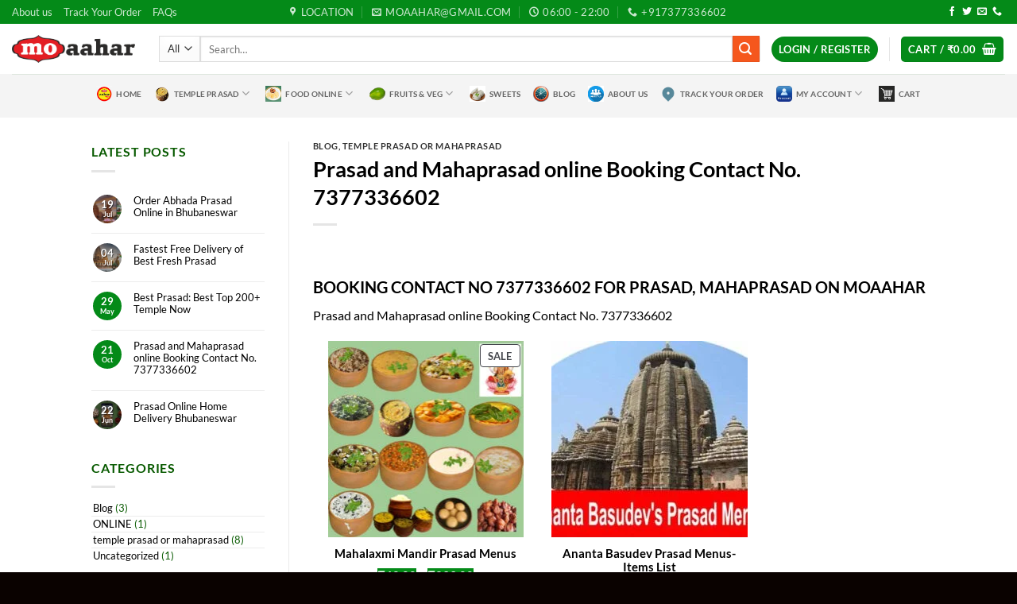

--- FILE ---
content_type: text/html; charset=UTF-8
request_url: https://moaahar.com/booking-contact-no-7377336602-for-prasad-mahaprasad/
body_size: 47146
content:
<!DOCTYPE html>
<html lang="en-US" prefix="og: https://ogp.me/ns#" class="loading-site no-js">
<head>
	<meta charset="UTF-8" />
	<link rel="profile" href="http://gmpg.org/xfn/11" />
	<link rel="pingback" href="https://moaahar.com/xmlrpc.php" />

	<!-- Manifest added by SuperPWA - Progressive Web Apps Plugin For WordPress -->
<link rel="manifest" href="/superpwa-manifest.json">
<meta name="theme-color" content="#ffffff">
<!-- / SuperPWA.com -->
<script>(function(html){html.className = html.className.replace(/\bno-js\b/,'js')})(document.documentElement);</script>

<!-- Google Tag Manager for WordPress by gtm4wp.com -->
<script data-cfasync="false" data-pagespeed-no-defer>
	var gtm4wp_datalayer_name = "dataLayer";
	var dataLayer = dataLayer || [];
</script>
<!-- End Google Tag Manager for WordPress by gtm4wp.com --><meta name="viewport" content="width=device-width, initial-scale=1" /><script>window._wca = window._wca || [];</script>

<!-- Search Engine Optimization by Rank Math - https://rankmath.com/ -->
<title>Quickly Booking Contact No 7377336602 for Prasad,Mahaprasad</title>
<meta name="description" content="now Booking Contact No 7377336602 for Prasad, Mahaprasad on moaahar.com ,order booking whatsapp number :7377336602"/>
<meta name="robots" content="follow, index, max-snippet:-1, max-video-preview:-1, max-image-preview:large"/>
<link rel="canonical" href="https://moaahar.com/booking-contact-no-7377336602-for-prasad-mahaprasad/" />
<meta property="og:locale" content="en_US" />
<meta property="og:type" content="article" />
<meta property="og:title" content="Quickly Booking Contact No 7377336602 for Prasad,Mahaprasad" />
<meta property="og:description" content="now Booking Contact No 7377336602 for Prasad, Mahaprasad on moaahar.com ,order booking whatsapp number :7377336602" />
<meta property="og:url" content="https://moaahar.com/booking-contact-no-7377336602-for-prasad-mahaprasad/" />
<meta property="og:site_name" content="moaahar: order prasad, temple food online" />
<meta property="article:tag" content="Ananta Vasudeva Temple mahaprasad" />
<meta property="article:tag" content="Buy Temple Prasad online at low price at Cuttack" />
<meta property="article:tag" content="online home delivery in Bhubenswar" />
<meta property="article:section" content="Blog" />
<meta property="og:updated_time" content="2024-05-29T10:33:11+05:30" />
<meta property="article:published_time" content="2022-10-21T02:18:36+05:30" />
<meta property="article:modified_time" content="2024-05-29T10:33:11+05:30" />
<meta name="twitter:card" content="summary_large_image" />
<meta name="twitter:title" content="Quickly Booking Contact No 7377336602 for Prasad,Mahaprasad" />
<meta name="twitter:description" content="now Booking Contact No 7377336602 for Prasad, Mahaprasad on moaahar.com ,order booking whatsapp number :7377336602" />
<meta name="twitter:label1" content="Written by" />
<meta name="twitter:data1" content="admin" />
<meta name="twitter:label2" content="Time to read" />
<meta name="twitter:data2" content="Less than a minute" />
<script type="application/ld+json" class="rank-math-schema">{"@context":"https://schema.org","@graph":[{"@type":"Place","@id":"https://moaahar.com/#place","address":{"@type":"PostalAddress","streetAddress":"bhubenswar","addressLocality":"bhubenswar","addressRegion":"odisha","postalCode":"752101","addressCountry":"india"}},{"@type":["FoodEstablishment","Organization"],"@id":"https://moaahar.com/#organization","name":"moaahar","url":"https://moaahar.com","email":"info.moahar@gmail.com","address":{"@type":"PostalAddress","streetAddress":"bhubenswar","addressLocality":"bhubenswar","addressRegion":"odisha","postalCode":"752101","addressCountry":"india"},"logo":{"@type":"ImageObject","@id":"https://moaahar.com/#logo","url":"https://moaahar.com/wp-content/uploads/2021/07/moaahar-facebook-logo-170x170-3jpg.png","contentUrl":"https://moaahar.com/wp-content/uploads/2021/07/moaahar-facebook-logo-170x170-3jpg.png","caption":"moaahar: order prasad, temple food online","inLanguage":"en-US","width":"170","height":"170"},"openingHours":["Monday,Tuesday,Wednesday,Thursday,Friday,Saturday,Sunday 06:00-23:30"],"location":{"@id":"https://moaahar.com/#place"},"image":{"@id":"https://moaahar.com/#logo"},"telephone":"7377336602"},{"@type":"WebSite","@id":"https://moaahar.com/#website","url":"https://moaahar.com","name":"moaahar: order prasad, temple food online","publisher":{"@id":"https://moaahar.com/#organization"},"inLanguage":"en-US"},{"@type":"BreadcrumbList","@id":"https://moaahar.com/booking-contact-no-7377336602-for-prasad-mahaprasad/#breadcrumb","itemListElement":[{"@type":"ListItem","position":"1","item":{"@id":"https://moaahar.com","name":"Home"}},{"@type":"ListItem","position":"2","item":{"@id":"https://moaahar.com/booking-contact-no-7377336602-for-prasad-mahaprasad/","name":"Prasad and Mahaprasad online Booking Contact No. 7377336602"}}]},{"@type":"WebPage","@id":"https://moaahar.com/booking-contact-no-7377336602-for-prasad-mahaprasad/#webpage","url":"https://moaahar.com/booking-contact-no-7377336602-for-prasad-mahaprasad/","name":"Quickly Booking Contact No 7377336602 for Prasad,Mahaprasad","datePublished":"2022-10-21T02:18:36+05:30","dateModified":"2024-05-29T10:33:11+05:30","isPartOf":{"@id":"https://moaahar.com/#website"},"inLanguage":"en-US","breadcrumb":{"@id":"https://moaahar.com/booking-contact-no-7377336602-for-prasad-mahaprasad/#breadcrumb"}},{"@type":"Person","@id":"https://moaahar.com/author/mymoaahar/","name":"admin","url":"https://moaahar.com/author/mymoaahar/","image":{"@type":"ImageObject","@id":"https://secure.gravatar.com/avatar/fca422aa5831b7efda1890b864d0d4001dc248aec15799cdd4ef84d1aad9ee9b?s=96&amp;d=mm&amp;r=g","url":"https://secure.gravatar.com/avatar/fca422aa5831b7efda1890b864d0d4001dc248aec15799cdd4ef84d1aad9ee9b?s=96&amp;d=mm&amp;r=g","caption":"admin","inLanguage":"en-US"},"sameAs":["https://moaahar.com"],"worksFor":{"@id":"https://moaahar.com/#organization"}},{"@type":"BlogPosting","headline":"Quickly Booking Contact No 7377336602 for Prasad,Mahaprasad","keywords":"Booking Contact No 7377336602 for Prasad,Mahaprasad","datePublished":"2022-10-21T02:18:36+05:30","dateModified":"2024-05-29T10:33:11+05:30","author":{"@id":"https://moaahar.com/author/mymoaahar/","name":"admin"},"publisher":{"@id":"https://moaahar.com/#organization"},"description":"now Booking Contact No 7377336602 for Prasad, Mahaprasad on moaahar.com ,order booking whatsapp number :7377336602","name":"Quickly Booking Contact No 7377336602 for Prasad,Mahaprasad","@id":"https://moaahar.com/booking-contact-no-7377336602-for-prasad-mahaprasad/#richSnippet","isPartOf":{"@id":"https://moaahar.com/booking-contact-no-7377336602-for-prasad-mahaprasad/#webpage"},"inLanguage":"en-US","mainEntityOfPage":{"@id":"https://moaahar.com/booking-contact-no-7377336602-for-prasad-mahaprasad/#webpage"}}]}</script>
<!-- /Rank Math WordPress SEO plugin -->

<link rel='dns-prefetch' href='//stats.wp.com' />
<link rel='dns-prefetch' href='//www.googletagmanager.com' />
<link rel='prefetch' href='https://moaahar.com/wp-content/themes/flatsome/assets/js/flatsome.js?ver=e2eddd6c228105dac048' />
<link rel='prefetch' href='https://moaahar.com/wp-content/themes/flatsome/assets/js/chunk.slider.js?ver=3.20.4' />
<link rel='prefetch' href='https://moaahar.com/wp-content/themes/flatsome/assets/js/chunk.popups.js?ver=3.20.4' />
<link rel='prefetch' href='https://moaahar.com/wp-content/themes/flatsome/assets/js/chunk.tooltips.js?ver=3.20.4' />
<link rel='prefetch' href='https://moaahar.com/wp-content/themes/flatsome/assets/js/woocommerce.js?ver=1c9be63d628ff7c3ff4c' />
<link rel="alternate" type="application/rss+xml" title="moaahar: order prasad, temple food online &raquo; Feed" href="https://moaahar.com/feed/" />
<link rel="alternate" type="application/rss+xml" title="moaahar: order prasad, temple food online &raquo; Comments Feed" href="https://moaahar.com/comments/feed/" />
<link rel="alternate" type="application/rss+xml" title="moaahar: order prasad, temple food online &raquo; Prasad and Mahaprasad online Booking Contact No. 7377336602 Comments Feed" href="https://moaahar.com/booking-contact-no-7377336602-for-prasad-mahaprasad/feed/" />
<link rel="alternate" title="oEmbed (JSON)" type="application/json+oembed" href="https://moaahar.com/wp-json/oembed/1.0/embed?url=https%3A%2F%2Fmoaahar.com%2Fbooking-contact-no-7377336602-for-prasad-mahaprasad%2F" />
<link rel="alternate" title="oEmbed (XML)" type="text/xml+oembed" href="https://moaahar.com/wp-json/oembed/1.0/embed?url=https%3A%2F%2Fmoaahar.com%2Fbooking-contact-no-7377336602-for-prasad-mahaprasad%2F&#038;format=xml" />
<style id='wp-img-auto-sizes-contain-inline-css' type='text/css'>
img:is([sizes=auto i],[sizes^="auto," i]){contain-intrinsic-size:3000px 1500px}
/*# sourceURL=wp-img-auto-sizes-contain-inline-css */
</style>

<style id='wp-emoji-styles-inline-css' type='text/css'>

	img.wp-smiley, img.emoji {
		display: inline !important;
		border: none !important;
		box-shadow: none !important;
		height: 1em !important;
		width: 1em !important;
		margin: 0 0.07em !important;
		vertical-align: -0.1em !important;
		background: none !important;
		padding: 0 !important;
	}
/*# sourceURL=wp-emoji-styles-inline-css */
</style>
<style id='wp-block-library-inline-css' type='text/css'>
:root{--wp-block-synced-color:#7a00df;--wp-block-synced-color--rgb:122,0,223;--wp-bound-block-color:var(--wp-block-synced-color);--wp-editor-canvas-background:#ddd;--wp-admin-theme-color:#007cba;--wp-admin-theme-color--rgb:0,124,186;--wp-admin-theme-color-darker-10:#006ba1;--wp-admin-theme-color-darker-10--rgb:0,107,160.5;--wp-admin-theme-color-darker-20:#005a87;--wp-admin-theme-color-darker-20--rgb:0,90,135;--wp-admin-border-width-focus:2px}@media (min-resolution:192dpi){:root{--wp-admin-border-width-focus:1.5px}}.wp-element-button{cursor:pointer}:root .has-very-light-gray-background-color{background-color:#eee}:root .has-very-dark-gray-background-color{background-color:#313131}:root .has-very-light-gray-color{color:#eee}:root .has-very-dark-gray-color{color:#313131}:root .has-vivid-green-cyan-to-vivid-cyan-blue-gradient-background{background:linear-gradient(135deg,#00d084,#0693e3)}:root .has-purple-crush-gradient-background{background:linear-gradient(135deg,#34e2e4,#4721fb 50%,#ab1dfe)}:root .has-hazy-dawn-gradient-background{background:linear-gradient(135deg,#faaca8,#dad0ec)}:root .has-subdued-olive-gradient-background{background:linear-gradient(135deg,#fafae1,#67a671)}:root .has-atomic-cream-gradient-background{background:linear-gradient(135deg,#fdd79a,#004a59)}:root .has-nightshade-gradient-background{background:linear-gradient(135deg,#330968,#31cdcf)}:root .has-midnight-gradient-background{background:linear-gradient(135deg,#020381,#2874fc)}:root{--wp--preset--font-size--normal:16px;--wp--preset--font-size--huge:42px}.has-regular-font-size{font-size:1em}.has-larger-font-size{font-size:2.625em}.has-normal-font-size{font-size:var(--wp--preset--font-size--normal)}.has-huge-font-size{font-size:var(--wp--preset--font-size--huge)}.has-text-align-center{text-align:center}.has-text-align-left{text-align:left}.has-text-align-right{text-align:right}.has-fit-text{white-space:nowrap!important}#end-resizable-editor-section{display:none}.aligncenter{clear:both}.items-justified-left{justify-content:flex-start}.items-justified-center{justify-content:center}.items-justified-right{justify-content:flex-end}.items-justified-space-between{justify-content:space-between}.screen-reader-text{border:0;clip-path:inset(50%);height:1px;margin:-1px;overflow:hidden;padding:0;position:absolute;width:1px;word-wrap:normal!important}.screen-reader-text:focus{background-color:#ddd;clip-path:none;color:#444;display:block;font-size:1em;height:auto;left:5px;line-height:normal;padding:15px 23px 14px;text-decoration:none;top:5px;width:auto;z-index:100000}html :where(.has-border-color){border-style:solid}html :where([style*=border-top-color]){border-top-style:solid}html :where([style*=border-right-color]){border-right-style:solid}html :where([style*=border-bottom-color]){border-bottom-style:solid}html :where([style*=border-left-color]){border-left-style:solid}html :where([style*=border-width]){border-style:solid}html :where([style*=border-top-width]){border-top-style:solid}html :where([style*=border-right-width]){border-right-style:solid}html :where([style*=border-bottom-width]){border-bottom-style:solid}html :where([style*=border-left-width]){border-left-style:solid}html :where(img[class*=wp-image-]){height:auto;max-width:100%}:where(figure){margin:0 0 1em}html :where(.is-position-sticky){--wp-admin--admin-bar--position-offset:var(--wp-admin--admin-bar--height,0px)}@media screen and (max-width:600px){html :where(.is-position-sticky){--wp-admin--admin-bar--position-offset:0px}}

/*# sourceURL=wp-block-library-inline-css */
</style><style id='wp-block-heading-inline-css' type='text/css'>
h1:where(.wp-block-heading).has-background,h2:where(.wp-block-heading).has-background,h3:where(.wp-block-heading).has-background,h4:where(.wp-block-heading).has-background,h5:where(.wp-block-heading).has-background,h6:where(.wp-block-heading).has-background{padding:1.25em 2.375em}h1.has-text-align-left[style*=writing-mode]:where([style*=vertical-lr]),h1.has-text-align-right[style*=writing-mode]:where([style*=vertical-rl]),h2.has-text-align-left[style*=writing-mode]:where([style*=vertical-lr]),h2.has-text-align-right[style*=writing-mode]:where([style*=vertical-rl]),h3.has-text-align-left[style*=writing-mode]:where([style*=vertical-lr]),h3.has-text-align-right[style*=writing-mode]:where([style*=vertical-rl]),h4.has-text-align-left[style*=writing-mode]:where([style*=vertical-lr]),h4.has-text-align-right[style*=writing-mode]:where([style*=vertical-rl]),h5.has-text-align-left[style*=writing-mode]:where([style*=vertical-lr]),h5.has-text-align-right[style*=writing-mode]:where([style*=vertical-rl]),h6.has-text-align-left[style*=writing-mode]:where([style*=vertical-lr]),h6.has-text-align-right[style*=writing-mode]:where([style*=vertical-rl]){rotate:180deg}
/*# sourceURL=https://moaahar.com/wp-includes/blocks/heading/style.min.css */
</style>
<style id='wp-block-paragraph-inline-css' type='text/css'>
.is-small-text{font-size:.875em}.is-regular-text{font-size:1em}.is-large-text{font-size:2.25em}.is-larger-text{font-size:3em}.has-drop-cap:not(:focus):first-letter{float:left;font-size:8.4em;font-style:normal;font-weight:100;line-height:.68;margin:.05em .1em 0 0;text-transform:uppercase}body.rtl .has-drop-cap:not(:focus):first-letter{float:none;margin-left:.1em}p.has-drop-cap.has-background{overflow:hidden}:root :where(p.has-background){padding:1.25em 2.375em}:where(p.has-text-color:not(.has-link-color)) a{color:inherit}p.has-text-align-left[style*="writing-mode:vertical-lr"],p.has-text-align-right[style*="writing-mode:vertical-rl"]{rotate:180deg}
/*# sourceURL=https://moaahar.com/wp-includes/blocks/paragraph/style.min.css */
</style>
<link rel='stylesheet' id='wc-blocks-style-css' href='https://moaahar.com/wp-content/plugins/woocommerce/assets/client/blocks/wc-blocks.css?ver=wc-10.4.3' type='text/css' media='all' />
<link rel='stylesheet' id='wc-blocks-style-all-products-css' href='https://moaahar.com/wp-content/plugins/woocommerce/assets/client/blocks/all-products.css?ver=wc-10.4.3' type='text/css' media='all' />
<style id='global-styles-inline-css' type='text/css'>
:root{--wp--preset--aspect-ratio--square: 1;--wp--preset--aspect-ratio--4-3: 4/3;--wp--preset--aspect-ratio--3-4: 3/4;--wp--preset--aspect-ratio--3-2: 3/2;--wp--preset--aspect-ratio--2-3: 2/3;--wp--preset--aspect-ratio--16-9: 16/9;--wp--preset--aspect-ratio--9-16: 9/16;--wp--preset--color--black: #000000;--wp--preset--color--cyan-bluish-gray: #abb8c3;--wp--preset--color--white: #ffffff;--wp--preset--color--pale-pink: #f78da7;--wp--preset--color--vivid-red: #cf2e2e;--wp--preset--color--luminous-vivid-orange: #ff6900;--wp--preset--color--luminous-vivid-amber: #fcb900;--wp--preset--color--light-green-cyan: #7bdcb5;--wp--preset--color--vivid-green-cyan: #00d084;--wp--preset--color--pale-cyan-blue: #8ed1fc;--wp--preset--color--vivid-cyan-blue: #0693e3;--wp--preset--color--vivid-purple: #9b51e0;--wp--preset--color--primary: #048a18;--wp--preset--color--secondary: #f5571d;--wp--preset--color--success: #627D47;--wp--preset--color--alert: #b20000;--wp--preset--gradient--vivid-cyan-blue-to-vivid-purple: linear-gradient(135deg,rgb(6,147,227) 0%,rgb(155,81,224) 100%);--wp--preset--gradient--light-green-cyan-to-vivid-green-cyan: linear-gradient(135deg,rgb(122,220,180) 0%,rgb(0,208,130) 100%);--wp--preset--gradient--luminous-vivid-amber-to-luminous-vivid-orange: linear-gradient(135deg,rgb(252,185,0) 0%,rgb(255,105,0) 100%);--wp--preset--gradient--luminous-vivid-orange-to-vivid-red: linear-gradient(135deg,rgb(255,105,0) 0%,rgb(207,46,46) 100%);--wp--preset--gradient--very-light-gray-to-cyan-bluish-gray: linear-gradient(135deg,rgb(238,238,238) 0%,rgb(169,184,195) 100%);--wp--preset--gradient--cool-to-warm-spectrum: linear-gradient(135deg,rgb(74,234,220) 0%,rgb(151,120,209) 20%,rgb(207,42,186) 40%,rgb(238,44,130) 60%,rgb(251,105,98) 80%,rgb(254,248,76) 100%);--wp--preset--gradient--blush-light-purple: linear-gradient(135deg,rgb(255,206,236) 0%,rgb(152,150,240) 100%);--wp--preset--gradient--blush-bordeaux: linear-gradient(135deg,rgb(254,205,165) 0%,rgb(254,45,45) 50%,rgb(107,0,62) 100%);--wp--preset--gradient--luminous-dusk: linear-gradient(135deg,rgb(255,203,112) 0%,rgb(199,81,192) 50%,rgb(65,88,208) 100%);--wp--preset--gradient--pale-ocean: linear-gradient(135deg,rgb(255,245,203) 0%,rgb(182,227,212) 50%,rgb(51,167,181) 100%);--wp--preset--gradient--electric-grass: linear-gradient(135deg,rgb(202,248,128) 0%,rgb(113,206,126) 100%);--wp--preset--gradient--midnight: linear-gradient(135deg,rgb(2,3,129) 0%,rgb(40,116,252) 100%);--wp--preset--font-size--small: 13px;--wp--preset--font-size--medium: 20px;--wp--preset--font-size--large: 36px;--wp--preset--font-size--x-large: 42px;--wp--preset--spacing--20: 0.44rem;--wp--preset--spacing--30: 0.67rem;--wp--preset--spacing--40: 1rem;--wp--preset--spacing--50: 1.5rem;--wp--preset--spacing--60: 2.25rem;--wp--preset--spacing--70: 3.38rem;--wp--preset--spacing--80: 5.06rem;--wp--preset--shadow--natural: 6px 6px 9px rgba(0, 0, 0, 0.2);--wp--preset--shadow--deep: 12px 12px 50px rgba(0, 0, 0, 0.4);--wp--preset--shadow--sharp: 6px 6px 0px rgba(0, 0, 0, 0.2);--wp--preset--shadow--outlined: 6px 6px 0px -3px rgb(255, 255, 255), 6px 6px rgb(0, 0, 0);--wp--preset--shadow--crisp: 6px 6px 0px rgb(0, 0, 0);}:where(body) { margin: 0; }.wp-site-blocks > .alignleft { float: left; margin-right: 2em; }.wp-site-blocks > .alignright { float: right; margin-left: 2em; }.wp-site-blocks > .aligncenter { justify-content: center; margin-left: auto; margin-right: auto; }:where(.is-layout-flex){gap: 0.5em;}:where(.is-layout-grid){gap: 0.5em;}.is-layout-flow > .alignleft{float: left;margin-inline-start: 0;margin-inline-end: 2em;}.is-layout-flow > .alignright{float: right;margin-inline-start: 2em;margin-inline-end: 0;}.is-layout-flow > .aligncenter{margin-left: auto !important;margin-right: auto !important;}.is-layout-constrained > .alignleft{float: left;margin-inline-start: 0;margin-inline-end: 2em;}.is-layout-constrained > .alignright{float: right;margin-inline-start: 2em;margin-inline-end: 0;}.is-layout-constrained > .aligncenter{margin-left: auto !important;margin-right: auto !important;}.is-layout-constrained > :where(:not(.alignleft):not(.alignright):not(.alignfull)){margin-left: auto !important;margin-right: auto !important;}body .is-layout-flex{display: flex;}.is-layout-flex{flex-wrap: wrap;align-items: center;}.is-layout-flex > :is(*, div){margin: 0;}body .is-layout-grid{display: grid;}.is-layout-grid > :is(*, div){margin: 0;}body{padding-top: 0px;padding-right: 0px;padding-bottom: 0px;padding-left: 0px;}a:where(:not(.wp-element-button)){text-decoration: none;}:root :where(.wp-element-button, .wp-block-button__link){background-color: #32373c;border-width: 0;color: #fff;font-family: inherit;font-size: inherit;font-style: inherit;font-weight: inherit;letter-spacing: inherit;line-height: inherit;padding-top: calc(0.667em + 2px);padding-right: calc(1.333em + 2px);padding-bottom: calc(0.667em + 2px);padding-left: calc(1.333em + 2px);text-decoration: none;text-transform: inherit;}.has-black-color{color: var(--wp--preset--color--black) !important;}.has-cyan-bluish-gray-color{color: var(--wp--preset--color--cyan-bluish-gray) !important;}.has-white-color{color: var(--wp--preset--color--white) !important;}.has-pale-pink-color{color: var(--wp--preset--color--pale-pink) !important;}.has-vivid-red-color{color: var(--wp--preset--color--vivid-red) !important;}.has-luminous-vivid-orange-color{color: var(--wp--preset--color--luminous-vivid-orange) !important;}.has-luminous-vivid-amber-color{color: var(--wp--preset--color--luminous-vivid-amber) !important;}.has-light-green-cyan-color{color: var(--wp--preset--color--light-green-cyan) !important;}.has-vivid-green-cyan-color{color: var(--wp--preset--color--vivid-green-cyan) !important;}.has-pale-cyan-blue-color{color: var(--wp--preset--color--pale-cyan-blue) !important;}.has-vivid-cyan-blue-color{color: var(--wp--preset--color--vivid-cyan-blue) !important;}.has-vivid-purple-color{color: var(--wp--preset--color--vivid-purple) !important;}.has-primary-color{color: var(--wp--preset--color--primary) !important;}.has-secondary-color{color: var(--wp--preset--color--secondary) !important;}.has-success-color{color: var(--wp--preset--color--success) !important;}.has-alert-color{color: var(--wp--preset--color--alert) !important;}.has-black-background-color{background-color: var(--wp--preset--color--black) !important;}.has-cyan-bluish-gray-background-color{background-color: var(--wp--preset--color--cyan-bluish-gray) !important;}.has-white-background-color{background-color: var(--wp--preset--color--white) !important;}.has-pale-pink-background-color{background-color: var(--wp--preset--color--pale-pink) !important;}.has-vivid-red-background-color{background-color: var(--wp--preset--color--vivid-red) !important;}.has-luminous-vivid-orange-background-color{background-color: var(--wp--preset--color--luminous-vivid-orange) !important;}.has-luminous-vivid-amber-background-color{background-color: var(--wp--preset--color--luminous-vivid-amber) !important;}.has-light-green-cyan-background-color{background-color: var(--wp--preset--color--light-green-cyan) !important;}.has-vivid-green-cyan-background-color{background-color: var(--wp--preset--color--vivid-green-cyan) !important;}.has-pale-cyan-blue-background-color{background-color: var(--wp--preset--color--pale-cyan-blue) !important;}.has-vivid-cyan-blue-background-color{background-color: var(--wp--preset--color--vivid-cyan-blue) !important;}.has-vivid-purple-background-color{background-color: var(--wp--preset--color--vivid-purple) !important;}.has-primary-background-color{background-color: var(--wp--preset--color--primary) !important;}.has-secondary-background-color{background-color: var(--wp--preset--color--secondary) !important;}.has-success-background-color{background-color: var(--wp--preset--color--success) !important;}.has-alert-background-color{background-color: var(--wp--preset--color--alert) !important;}.has-black-border-color{border-color: var(--wp--preset--color--black) !important;}.has-cyan-bluish-gray-border-color{border-color: var(--wp--preset--color--cyan-bluish-gray) !important;}.has-white-border-color{border-color: var(--wp--preset--color--white) !important;}.has-pale-pink-border-color{border-color: var(--wp--preset--color--pale-pink) !important;}.has-vivid-red-border-color{border-color: var(--wp--preset--color--vivid-red) !important;}.has-luminous-vivid-orange-border-color{border-color: var(--wp--preset--color--luminous-vivid-orange) !important;}.has-luminous-vivid-amber-border-color{border-color: var(--wp--preset--color--luminous-vivid-amber) !important;}.has-light-green-cyan-border-color{border-color: var(--wp--preset--color--light-green-cyan) !important;}.has-vivid-green-cyan-border-color{border-color: var(--wp--preset--color--vivid-green-cyan) !important;}.has-pale-cyan-blue-border-color{border-color: var(--wp--preset--color--pale-cyan-blue) !important;}.has-vivid-cyan-blue-border-color{border-color: var(--wp--preset--color--vivid-cyan-blue) !important;}.has-vivid-purple-border-color{border-color: var(--wp--preset--color--vivid-purple) !important;}.has-primary-border-color{border-color: var(--wp--preset--color--primary) !important;}.has-secondary-border-color{border-color: var(--wp--preset--color--secondary) !important;}.has-success-border-color{border-color: var(--wp--preset--color--success) !important;}.has-alert-border-color{border-color: var(--wp--preset--color--alert) !important;}.has-vivid-cyan-blue-to-vivid-purple-gradient-background{background: var(--wp--preset--gradient--vivid-cyan-blue-to-vivid-purple) !important;}.has-light-green-cyan-to-vivid-green-cyan-gradient-background{background: var(--wp--preset--gradient--light-green-cyan-to-vivid-green-cyan) !important;}.has-luminous-vivid-amber-to-luminous-vivid-orange-gradient-background{background: var(--wp--preset--gradient--luminous-vivid-amber-to-luminous-vivid-orange) !important;}.has-luminous-vivid-orange-to-vivid-red-gradient-background{background: var(--wp--preset--gradient--luminous-vivid-orange-to-vivid-red) !important;}.has-very-light-gray-to-cyan-bluish-gray-gradient-background{background: var(--wp--preset--gradient--very-light-gray-to-cyan-bluish-gray) !important;}.has-cool-to-warm-spectrum-gradient-background{background: var(--wp--preset--gradient--cool-to-warm-spectrum) !important;}.has-blush-light-purple-gradient-background{background: var(--wp--preset--gradient--blush-light-purple) !important;}.has-blush-bordeaux-gradient-background{background: var(--wp--preset--gradient--blush-bordeaux) !important;}.has-luminous-dusk-gradient-background{background: var(--wp--preset--gradient--luminous-dusk) !important;}.has-pale-ocean-gradient-background{background: var(--wp--preset--gradient--pale-ocean) !important;}.has-electric-grass-gradient-background{background: var(--wp--preset--gradient--electric-grass) !important;}.has-midnight-gradient-background{background: var(--wp--preset--gradient--midnight) !important;}.has-small-font-size{font-size: var(--wp--preset--font-size--small) !important;}.has-medium-font-size{font-size: var(--wp--preset--font-size--medium) !important;}.has-large-font-size{font-size: var(--wp--preset--font-size--large) !important;}.has-x-large-font-size{font-size: var(--wp--preset--font-size--x-large) !important;}
/*# sourceURL=global-styles-inline-css */
</style>

<link rel='stylesheet' id='delivery-drivers-for-woocommerce-css' href='https://moaahar.com/wp-content/plugins/delivery-drivers-for-woocommerce/public/css/ddwc-public.min.css?ver=3.6.1' type='text/css' media='all' />
<link rel='stylesheet' id='delivery-drivers-for-woocommerce-fontawesome-css' href='https://moaahar.com/wp-content/plugins/delivery-drivers-for-woocommerce/public/css/fontawesome/all.min.css?ver=3.6.1' type='text/css' media='all' />
<style id='woocommerce-inline-inline-css' type='text/css'>
.woocommerce form .form-row .required { visibility: visible; }
/*# sourceURL=woocommerce-inline-inline-css */
</style>
<link rel='stylesheet' id='flatsome-main-css' href='https://moaahar.com/wp-content/themes/flatsome/assets/css/flatsome.css?ver=3.20.4' type='text/css' media='all' />
<style id='flatsome-main-inline-css' type='text/css'>
@font-face {
				font-family: "fl-icons";
				font-display: block;
				src: url(https://moaahar.com/wp-content/themes/flatsome/assets/css/icons/fl-icons.eot?v=3.20.4);
				src:
					url(https://moaahar.com/wp-content/themes/flatsome/assets/css/icons/fl-icons.eot#iefix?v=3.20.4) format("embedded-opentype"),
					url(https://moaahar.com/wp-content/themes/flatsome/assets/css/icons/fl-icons.woff2?v=3.20.4) format("woff2"),
					url(https://moaahar.com/wp-content/themes/flatsome/assets/css/icons/fl-icons.ttf?v=3.20.4) format("truetype"),
					url(https://moaahar.com/wp-content/themes/flatsome/assets/css/icons/fl-icons.woff?v=3.20.4) format("woff"),
					url(https://moaahar.com/wp-content/themes/flatsome/assets/css/icons/fl-icons.svg?v=3.20.4#fl-icons) format("svg");
			}
/*# sourceURL=flatsome-main-inline-css */
</style>
<link rel='stylesheet' id='flatsome-shop-css' href='https://moaahar.com/wp-content/themes/flatsome/assets/css/flatsome-shop.css?ver=3.20.4' type='text/css' media='all' />
<link rel='stylesheet' id='flatsome-style-css' href='https://moaahar.com/wp-content/themes/flatsome-child/style.css?ver=3.18.2.1706926633' type='text/css' media='all' />
<script type="text/javascript" src="https://moaahar.com/wp-includes/js/jquery/jquery.min.js?ver=3.7.1" id="jquery-core-js"></script>
<script type="text/javascript" src="https://moaahar.com/wp-includes/js/jquery/jquery-migrate.min.js?ver=3.4.1" id="jquery-migrate-js"></script>
<script type="text/javascript" src="https://moaahar.com/wp-content/plugins/woocommerce/assets/js/jquery-blockui/jquery.blockUI.min.js?ver=2.7.0-wc.10.4.3" id="wc-jquery-blockui-js" data-wp-strategy="defer"></script>
<script type="text/javascript" id="wc-add-to-cart-js-extra">
/* <![CDATA[ */
var wc_add_to_cart_params = {"ajax_url":"/wp-admin/admin-ajax.php","wc_ajax_url":"/?wc-ajax=%%endpoint%%","i18n_view_cart":"View cart","cart_url":"https://moaahar.com/cart/","is_cart":"","cart_redirect_after_add":"no"};
//# sourceURL=wc-add-to-cart-js-extra
/* ]]> */
</script>
<script type="text/javascript" src="https://moaahar.com/wp-content/plugins/woocommerce/assets/js/frontend/add-to-cart.min.js?ver=10.4.3" id="wc-add-to-cart-js" defer="defer" data-wp-strategy="defer"></script>
<script type="text/javascript" src="https://moaahar.com/wp-content/plugins/woocommerce/assets/js/js-cookie/js.cookie.min.js?ver=2.1.4-wc.10.4.3" id="wc-js-cookie-js" data-wp-strategy="defer"></script>
<script type="text/javascript" src="https://stats.wp.com/s-202604.js" id="woocommerce-analytics-js" defer="defer" data-wp-strategy="defer"></script>
<link rel="https://api.w.org/" href="https://moaahar.com/wp-json/" /><link rel="alternate" title="JSON" type="application/json" href="https://moaahar.com/wp-json/wp/v2/posts/6268" /><link rel="EditURI" type="application/rsd+xml" title="RSD" href="https://moaahar.com/xmlrpc.php?rsd" />
<meta name="generator" content="WordPress 6.9" />
<link rel='shortlink' href='https://moaahar.com/?p=6268' />
<meta name="generator" content="Site Kit by Google 1.170.0" />	<style>img#wpstats{display:none}</style>
		
<!-- Google Tag Manager for WordPress by gtm4wp.com -->
<!-- GTM Container placement set to footer -->
<script data-cfasync="false" data-pagespeed-no-defer>
	var dataLayer_content = {"pagePostType":"post","pagePostType2":"single-post","pageCategory":["blog","temple-prasad-or-mahaprasad"],"pageAttributes":["ananta-vasudeva-temple-mahaprasad","buy-temple-prasad-online-at-low-price-at-cuttack","online-home-delivery-in-bhubenswar"],"pagePostAuthor":"admin"};
	dataLayer.push( dataLayer_content );
</script>
<script data-cfasync="false" data-pagespeed-no-defer>
(function(w,d,s,l,i){w[l]=w[l]||[];w[l].push({'gtm.start':
new Date().getTime(),event:'gtm.js'});var f=d.getElementsByTagName(s)[0],
j=d.createElement(s),dl=l!='dataLayer'?'&l='+l:'';j.async=true;j.src=
'//www.googletagmanager.com/gtm.js?id='+i+dl;f.parentNode.insertBefore(j,f);
})(window,document,'script','dataLayer','GTM-52F669B');
</script>
<!-- End Google Tag Manager for WordPress by gtm4wp.com -->	<noscript><style>.woocommerce-product-gallery{ opacity: 1 !important; }</style></noscript>
	
<!-- Google AdSense meta tags added by Site Kit -->
<meta name="google-adsense-platform-account" content="ca-host-pub-2644536267352236">
<meta name="google-adsense-platform-domain" content="sitekit.withgoogle.com">
<!-- End Google AdSense meta tags added by Site Kit -->
<link rel="icon" href="https://moaahar.com/wp-content/uploads/2021/07/cropped-moaahar-facebook-logo-170x170-3jpg-32x32.png" sizes="32x32" />
<link rel="icon" href="https://moaahar.com/wp-content/uploads/2021/07/cropped-moaahar-facebook-logo-170x170-3jpg-192x192.png" sizes="192x192" />
<link rel="apple-touch-icon" href="https://moaahar.com/wp-content/uploads/2021/07/cropped-moaahar-facebook-logo-170x170-3jpg-180x180.png" />
<meta name="msapplication-TileImage" content="https://moaahar.com/wp-content/uploads/2021/07/cropped-moaahar-facebook-logo-170x170-3jpg-270x270.png" />
<style id="custom-css" type="text/css">:root {--primary-color: #048a18;--fs-color-primary: #048a18;--fs-color-secondary: #f5571d;--fs-color-success: #627D47;--fs-color-alert: #b20000;--fs-color-base: #085a00;--fs-experimental-link-color: #000000;--fs-experimental-link-color-hover: #111;}.tooltipster-base {--tooltip-color: #fff;--tooltip-bg-color: #000;}.off-canvas-right .mfp-content, .off-canvas-left .mfp-content {--drawer-width: 300px;}.off-canvas .mfp-content.off-canvas-cart {--drawer-width: 360px;}.header-main{height: 63px}#logo img{max-height: 63px}#logo{width:155px;}.stuck #logo img{padding:1px 0;}.header-bottom{min-height: 55px}.header-top{min-height: 24px}.transparent .header-main{height: 30px}.transparent #logo img{max-height: 30px}.has-transparent + .page-title:first-of-type,.has-transparent + #main > .page-title,.has-transparent + #main > div > .page-title,.has-transparent + #main .page-header-wrapper:first-of-type .page-title{padding-top: 110px;}.transparent .header-wrapper{background-color: #000000!important;}.transparent .top-divider{display: none;}.header.show-on-scroll,.stuck .header-main{height:59px!important}.stuck #logo img{max-height: 59px!important}.search-form{ width: 100%;}.header-bottom {background-color: #f4f4f4}.top-bar-nav > li > a{line-height: 16px }.header-main .nav > li > a{line-height: 14px }.stuck .header-main .nav > li > a{line-height: 27px }.header-bottom-nav > li > a{line-height: 16px }@media (max-width: 549px) {.header-main{height: 48px}#logo img{max-height: 48px}}.nav-dropdown-has-arrow.nav-dropdown-has-border li.has-dropdown:before{border-bottom-color: #dbdbdb;}.nav .nav-dropdown{border-color: #dbdbdb }.nav-dropdown{font-size:91%}h1,h2,h3,h4,h5,h6,.heading-font{color: #000000;}body{font-size: 100%;}body{font-family: Lato, sans-serif;}body {font-weight: 400;font-style: normal;}.nav > li > a {font-family: Lato, sans-serif;}.mobile-sidebar-levels-2 .nav > li > ul > li > a {font-family: Lato, sans-serif;}.nav > li > a,.mobile-sidebar-levels-2 .nav > li > ul > li > a {font-weight: 700;font-style: normal;}h1,h2,h3,h4,h5,h6,.heading-font, .off-canvas-center .nav-sidebar.nav-vertical > li > a{font-family: Lato, sans-serif;}h1,h2,h3,h4,h5,h6,.heading-font,.banner h1,.banner h2 {font-weight: 700;font-style: normal;}.alt-font{font-family: "Dancing Script", sans-serif;}.alt-font {font-weight: 400!important;font-style: normal!important;}.header:not(.transparent) .header-bottom-nav.nav > li > a:hover,.header:not(.transparent) .header-bottom-nav.nav > li.active > a,.header:not(.transparent) .header-bottom-nav.nav > li.current > a,.header:not(.transparent) .header-bottom-nav.nav > li > a.active,.header:not(.transparent) .header-bottom-nav.nav > li > a.current{color: #81d742;}.header-bottom-nav.nav-line-bottom > li > a:before,.header-bottom-nav.nav-line-grow > li > a:before,.header-bottom-nav.nav-line > li > a:before,.header-bottom-nav.nav-box > li > a:hover,.header-bottom-nav.nav-box > li.active > a,.header-bottom-nav.nav-pills > li > a:hover,.header-bottom-nav.nav-pills > li.active > a{color:#FFF!important;background-color: #81d742;}.shop-page-title.featured-title .title-overlay{background-color: rgba(0,0,0,0.3);}.current .breadcrumb-step, [data-icon-label]:after, .button#place_order,.button.checkout,.checkout-button,.single_add_to_cart_button.button, .sticky-add-to-cart-select-options-button{background-color: #e40a0a!important }.has-equal-box-heights .box-image {padding-top: 100%;}.badge-inner.on-sale{background-color: #dd3333}.price del, .product_list_widget del, del .woocommerce-Price-amount { color: #021b6d; }@media screen and (min-width: 550px){.products .box-vertical .box-image{min-width: 247px!important;width: 247px!important;}}.footer-1{background-color: #000000}.footer-2{background-color: #446084}.absolute-footer, html{background-color: #0a0200}button[name='update_cart'] { display: none; }.nav-vertical-fly-out > li + li {border-top-width: 1px; border-top-style: solid;}.label-new.menu-item > a:after{content:"New";}.label-hot.menu-item > a:after{content:"Hot";}.label-sale.menu-item > a:after{content:"Sale";}.label-popular.menu-item > a:after{content:"Popular";}</style>		<style type="text/css" id="wp-custom-css">
			
.badge-container {
    margin: 0px 0 0 0;
	display: none;}



.quantity .button.plus {
      color: white;
    background-color: #048a18;
}


.quantity .button.minus {
	background-color: #048a18;}

th, td {
    padding: 3px;
}

.widget>ul>li, ul.menu>li {
    list-style: none;
    margin: 0;
    text-align: left;
    padding: 2px;
    font-size: 13px;
    line-height: 3.5px;
}

del span.amount {
  font-weight: 500;
  margin-right: .3em;
  opacity: .6;
}
.price del, .product_list_widget del, del .woocommerce-Price-amount {
  color: red;
  font-size: 15px;
  font-style: italic;
  background-color: #048a18;
  text-align: -moz-left;
}
span.amount {
  color: white;
  font-weight: 700;
  white-space: nowrap;
  background-color: #048a18;
}


@media screen and (max-width: 767px) {
  /* Custom CSS for mobile list view */

  /* Example: Change the font size of list items */
  .mobile-list li {
    font-size: 16px;
  }

  /* Example: Change the background color of list items */
  .mobile-list li {
    background-color: #f5f5f5;
  }

  /* Example: Add padding to list items */
  .mobile-list li {
    padding: 10px;
  }
}
You can add this CSS code to your WordPress theme by following these steps:

Login to your WordPress dashboard.
Navigate to "Appearance" and click on "Customize."
Look for the "Additional CSS" or "Custom CSS" option within the customization panel.
Click on it, and a text editor will appear where you can paste the CSS code.
Paste the CSS code snippet provided above into the text editor.
Modify the CSS properties (e.g., font-size, background-color, padding) according to your preferences.
Preview the changes in the live preview pane on the right-hand side.
Once you're satisfied with the modifications, click on "Save" or "Publish" to apply the changes.
Remember to replace the example CSS properties and values with your desired styles for the mobile list view. You can also target other specific elements or classes within the mobile list view by inspecting the HTML structure and using appropriate CSS selectors.






		</style>
		<style id="kirki-inline-styles">/* latin-ext */
@font-face {
  font-family: 'Lato';
  font-style: normal;
  font-weight: 400;
  font-display: swap;
  src: url(https://moaahar.com/wp-content/fonts/lato/S6uyw4BMUTPHjxAwXjeu.woff2) format('woff2');
  unicode-range: U+0100-02BA, U+02BD-02C5, U+02C7-02CC, U+02CE-02D7, U+02DD-02FF, U+0304, U+0308, U+0329, U+1D00-1DBF, U+1E00-1E9F, U+1EF2-1EFF, U+2020, U+20A0-20AB, U+20AD-20C0, U+2113, U+2C60-2C7F, U+A720-A7FF;
}
/* latin */
@font-face {
  font-family: 'Lato';
  font-style: normal;
  font-weight: 400;
  font-display: swap;
  src: url(https://moaahar.com/wp-content/fonts/lato/S6uyw4BMUTPHjx4wXg.woff2) format('woff2');
  unicode-range: U+0000-00FF, U+0131, U+0152-0153, U+02BB-02BC, U+02C6, U+02DA, U+02DC, U+0304, U+0308, U+0329, U+2000-206F, U+20AC, U+2122, U+2191, U+2193, U+2212, U+2215, U+FEFF, U+FFFD;
}
/* latin-ext */
@font-face {
  font-family: 'Lato';
  font-style: normal;
  font-weight: 700;
  font-display: swap;
  src: url(https://moaahar.com/wp-content/fonts/lato/S6u9w4BMUTPHh6UVSwaPGR_p.woff2) format('woff2');
  unicode-range: U+0100-02BA, U+02BD-02C5, U+02C7-02CC, U+02CE-02D7, U+02DD-02FF, U+0304, U+0308, U+0329, U+1D00-1DBF, U+1E00-1E9F, U+1EF2-1EFF, U+2020, U+20A0-20AB, U+20AD-20C0, U+2113, U+2C60-2C7F, U+A720-A7FF;
}
/* latin */
@font-face {
  font-family: 'Lato';
  font-style: normal;
  font-weight: 700;
  font-display: swap;
  src: url(https://moaahar.com/wp-content/fonts/lato/S6u9w4BMUTPHh6UVSwiPGQ.woff2) format('woff2');
  unicode-range: U+0000-00FF, U+0131, U+0152-0153, U+02BB-02BC, U+02C6, U+02DA, U+02DC, U+0304, U+0308, U+0329, U+2000-206F, U+20AC, U+2122, U+2191, U+2193, U+2212, U+2215, U+FEFF, U+FFFD;
}/* vietnamese */
@font-face {
  font-family: 'Dancing Script';
  font-style: normal;
  font-weight: 400;
  font-display: swap;
  src: url(https://moaahar.com/wp-content/fonts/dancing-script/If2cXTr6YS-zF4S-kcSWSVi_sxjsohD9F50Ruu7BMSo3Rep8ltA.woff2) format('woff2');
  unicode-range: U+0102-0103, U+0110-0111, U+0128-0129, U+0168-0169, U+01A0-01A1, U+01AF-01B0, U+0300-0301, U+0303-0304, U+0308-0309, U+0323, U+0329, U+1EA0-1EF9, U+20AB;
}
/* latin-ext */
@font-face {
  font-family: 'Dancing Script';
  font-style: normal;
  font-weight: 400;
  font-display: swap;
  src: url(https://moaahar.com/wp-content/fonts/dancing-script/If2cXTr6YS-zF4S-kcSWSVi_sxjsohD9F50Ruu7BMSo3ROp8ltA.woff2) format('woff2');
  unicode-range: U+0100-02BA, U+02BD-02C5, U+02C7-02CC, U+02CE-02D7, U+02DD-02FF, U+0304, U+0308, U+0329, U+1D00-1DBF, U+1E00-1E9F, U+1EF2-1EFF, U+2020, U+20A0-20AB, U+20AD-20C0, U+2113, U+2C60-2C7F, U+A720-A7FF;
}
/* latin */
@font-face {
  font-family: 'Dancing Script';
  font-style: normal;
  font-weight: 400;
  font-display: swap;
  src: url(https://moaahar.com/wp-content/fonts/dancing-script/If2cXTr6YS-zF4S-kcSWSVi_sxjsohD9F50Ruu7BMSo3Sup8.woff2) format('woff2');
  unicode-range: U+0000-00FF, U+0131, U+0152-0153, U+02BB-02BC, U+02C6, U+02DA, U+02DC, U+0304, U+0308, U+0329, U+2000-206F, U+20AC, U+2122, U+2191, U+2193, U+2212, U+2215, U+FEFF, U+FFFD;
}</style></head>

<body class="wp-singular post-template-default single single-post postid-6268 single-format-standard wp-theme-flatsome wp-child-theme-flatsome-child theme-flatsome woocommerce-no-js full-width lightbox nav-dropdown-has-shadow nav-dropdown-has-border mobile-submenu-toggle">


<a class="skip-link screen-reader-text" href="#main">Skip to content</a>

<div id="wrapper">

	
	<header id="header" class="header header-full-width has-sticky sticky-fade">
		<div class="header-wrapper">
			<div id="top-bar" class="header-top hide-for-sticky nav-dark flex-has-center">
    <div class="flex-row container">
      <div class="flex-col hide-for-medium flex-left">
          <ul class="nav nav-left medium-nav-center nav-small  nav-line-grow">
              <li id="menu-item-2482" class="menu-item menu-item-type-post_type menu-item-object-page menu-item-2482 menu-item-design-default"><a href="https://moaahar.com/about-us-moaahar-best-delivery-services/" class="nav-top-link">About us</a></li>
<li id="menu-item-2536" class="menu-item menu-item-type-post_type menu-item-object-page menu-item-2536 menu-item-design-default"><a href="https://moaahar.com/track-order/" class="nav-top-link">Track Your Order</a></li>
<li id="menu-item-2537" class="menu-item menu-item-type-post_type menu-item-object-page menu-item-2537 menu-item-design-default"><a href="https://moaahar.com/frequently-asked-questions-faqs/" class="nav-top-link">FAQs</a></li>
          </ul>
      </div>

      <div class="flex-col hide-for-medium flex-center">
          <ul class="nav nav-center nav-small  nav-line-grow">
              <li class="header-contact-wrapper">
		<ul id="header-contact" class="nav medium-nav-center nav-divided nav-uppercase header-contact">
					<li>
			  <a target="_blank" rel="noopener" href="https://maps.google.com/?q=Bhubenswar" title="Bhubenswar" class="tooltip">
			  	 <i class="icon-map-pin-fill" aria-hidden="true" style="font-size:12px;"></i>			     <span>
			     	Location			     </span>
			  </a>
			</li>
			
						<li>
			  <a href="mailto:info@moaahar.com" class="tooltip" title="info@moaahar.com">
				  <i class="icon-envelop" aria-hidden="true" style="font-size:12px;"></i>			       <span>
			       	moaahar@gmail.com			       </span>
			  </a>
			</li>
			
						<li>
			  <a href="#" onclick="event.preventDefault()" class="tooltip" title="06:00 - 22:00 ">
			  	   <i class="icon-clock" aria-hidden="true" style="font-size:12px;"></i>			        <span>06:00 - 22:00</span>
			  </a>
			 </li>
			
						<li>
			  <a href="tel:+917377336602" class="tooltip" title="+917377336602">
			     <i class="icon-phone" aria-hidden="true" style="font-size:12px;"></i>			      <span>+917377336602</span>
			  </a>
			</li>
			
				</ul>
</li>
          </ul>
      </div>

      <div class="flex-col hide-for-medium flex-right">
         <ul class="nav top-bar-nav nav-right nav-small  nav-line-grow">
              <li class="html header-social-icons ml-0">
	<div class="social-icons follow-icons" ><a href="https://www.facebook.com/mo.aahar.1" target="_blank" data-label="Facebook" class="icon plain tooltip facebook" title="Follow on Facebook" aria-label="Follow on Facebook" rel="noopener nofollow"><i class="icon-facebook" aria-hidden="true"></i></a><a href="https://TWITTER.COM/MOAAHAR" data-label="Twitter" target="_blank" class="icon plain tooltip twitter" title="Follow on Twitter" aria-label="Follow on Twitter" rel="noopener nofollow"><i class="icon-twitter" aria-hidden="true"></i></a><a href="mailto:MOAAHAR@GMAIL.COM" data-label="E-mail" target="_blank" class="icon plain tooltip email" title="Send us an email" aria-label="Send us an email" rel="nofollow noopener"><i class="icon-envelop" aria-hidden="true"></i></a><a href="tel:7377336602" data-label="Phone" target="_blank" class="icon plain tooltip phone" title="Call us" aria-label="Call us" rel="nofollow noopener"><i class="icon-phone" aria-hidden="true"></i></a></div></li>
          </ul>
      </div>

            <div class="flex-col show-for-medium flex-grow">
          <ul class="nav nav-center nav-small mobile-nav  nav-line-grow">
              <li class="html custom html_topbar_left"><strong class="uppercase">CALL now: 73 77 33 66 02</strong></li><li class="html header-button-1">
	<div class="header-button">
		<a href="https://moaahar.com/track-order/" class="button alert is-outline is-small box-shadow-1 box-shadow-1-hover" style="border-radius:100px;">
		<span>Track Now</span>
	</a>
	</div>
</li>
          </ul>
      </div>
      
    </div>
</div>
<div id="masthead" class="header-main ">
      <div class="header-inner flex-row container logo-left medium-logo-center" role="navigation">

          <!-- Logo -->
          <div id="logo" class="flex-col logo">
            
<!-- Header logo -->
<a href="https://moaahar.com/" title="moaahar: order prasad, temple food online - online order Temple Prasad and Maaprasad" rel="home">
		<img width="821" height="190" src="https://moaahar.com/wp-content/uploads/2025/01/moaahar-animated2.gif" class="header_logo header-logo" alt="moaahar: order prasad, temple food online"/><img  width="821" height="190" src="https://moaahar.com/wp-content/uploads/2025/01/moaahar-animated2.gif" class="header-logo-dark" alt="moaahar: order prasad, temple food online"/></a>
          </div>

          <!-- Mobile Left Elements -->
          <div class="flex-col show-for-medium flex-left">
            <ul class="mobile-nav nav nav-left ">
              <li class="nav-icon has-icon">
	<div class="header-button">		<a href="#" class="icon primary button circle is-small" data-open="#main-menu" data-pos="left" data-bg="main-menu-overlay" role="button" aria-label="Menu" aria-controls="main-menu" aria-expanded="false" aria-haspopup="dialog" data-flatsome-role-button>
			<i class="icon-menu" aria-hidden="true"></i>			<span class="menu-title uppercase hide-for-small">Menu</span>		</a>
	 </div> </li>
            </ul>
          </div>

          <!-- Left Elements -->
          <div class="flex-col hide-for-medium flex-left
            flex-grow">
            <ul class="header-nav header-nav-main nav nav-left  nav-line-grow nav-size-small nav-spacing-small nav-uppercase" >
              <li class="header-search-form search-form html relative has-icon">
	<div class="header-search-form-wrapper">
		<div class="searchform-wrapper ux-search-box relative is-normal"><form role="search" method="get" class="searchform" action="https://moaahar.com/">
	<div class="flex-row relative">
					<div class="flex-col search-form-categories">
				<select class="search_categories resize-select mb-0" name="product_cat"><option value="" selected='selected'>All</option><option value="ananta-basudev-mandir">Ananta Basudev</option><option value="big-day-festival">Big Day Festival</option><option value="fastest-free-delivery-of-best-fresh-prasad">Fastest Free Delivery of Best Fresh Prasad</option><option value="food-online">Food Online</option><option value="fruits-vegetables">Fruits &amp; Vegetables</option><option value="hanuman-mandir-prasad">Hanuman Mandir Prasad</option><option value="jagannath-mandir-pahal">Jagannath Mandir -Pahal</option><option value="jagannath-mandir-rcm">Jagannath Mandir -RCM</option><option value="jagannath-mandir-prasad-pahal">Jagannath Mandir prasad (pahal)</option><option value="haripur-jagannath-mandir">Jagannath Mandir-Haripur</option><option value="rupadeipur-jagannath">Jagannath Temple - Rupadeipur</option><option value="balighai">Jagarnnath Balighai</option><option value="kapileswar-mandir">Kapileswar Mandir</option><option value="kedar-gauri-temple-prasad">Kedar Gauri Temple Prasad</option><option value="mahalaxmi-mandir">Mahalaxmi Mandir</option><option value="mandir-prasad-list">mandir prasad list</option><option value="order-prasad-online">Order Prasad Online</option><option value="pitha">Pitha</option><option value="prasad">Prasad</option><option value="prasad-extra-for-1-person">Prasad Extra (for 1 person)</option><option value="prasad-list-in-bhubaneswar">prasad list in bhubaneswar</option><option value="sani-dev-mandir">Sani Dev Mandir</option><option value="sukhila-bhog">Sukhila Bhog</option><option value="sweets">Sweets</option><option value="uncategorized">Uncategorized</option></select>			</div>
						<div class="flex-col flex-grow">
			<label class="screen-reader-text" for="woocommerce-product-search-field-0">Search for:</label>
			<input type="search" id="woocommerce-product-search-field-0" class="search-field mb-0" placeholder="Search&hellip;" value="" name="s" />
			<input type="hidden" name="post_type" value="product" />
					</div>
		<div class="flex-col">
			<button type="submit" value="Search" class="ux-search-submit submit-button secondary button  icon mb-0" aria-label="Submit">
				<i class="icon-search" aria-hidden="true"></i>			</button>
		</div>
	</div>
	<div class="live-search-results text-left z-top"></div>
</form>
</div>	</div>
</li>
            </ul>
          </div>

          <!-- Right Elements -->
          <div class="flex-col hide-for-medium flex-right">
            <ul class="header-nav header-nav-main nav nav-right  nav-line-grow nav-size-small nav-spacing-small nav-uppercase">
              <li class="header-divider"></li>
<li class="account-item has-icon">
<div class="header-button">
	<a href="https://moaahar.com/my-account/" class="nav-top-link nav-top-not-logged-in icon primary button circle is-small icon primary button circle is-small" title="Login" role="button" data-open="#login-form-popup" aria-controls="login-form-popup" aria-expanded="false" aria-haspopup="dialog" data-flatsome-role-button>
					<span>
			Login / Register			</span>
				</a>


</div>

</li>
<li class="header-divider"></li><li class="cart-item has-icon has-dropdown">
<div class="header-button">
<a href="https://moaahar.com/cart/" class="header-cart-link nav-top-link icon primary button round is-small" title="Cart" aria-label="View cart" aria-expanded="false" aria-haspopup="true" role="button" data-flatsome-role-button>

<span class="header-cart-title">
   Cart   /      <span class="cart-price"><span class="woocommerce-Price-amount amount"><bdi><span class="woocommerce-Price-currencySymbol">&#8377;</span>0.00</bdi></span></span>
  </span>

    <i class="icon-shopping-basket" aria-hidden="true" data-icon-label="0"></i>  </a>
</div>
 <ul class="nav-dropdown nav-dropdown-simple">
    <li class="html widget_shopping_cart">
      <div class="widget_shopping_cart_content">
        

	<div class="ux-mini-cart-empty flex flex-row-col text-center pt pb">
				<div class="ux-mini-cart-empty-icon">
			<svg aria-hidden="true" xmlns="http://www.w3.org/2000/svg" viewBox="0 0 17 19" style="opacity:.1;height:80px;">
				<path d="M8.5 0C6.7 0 5.3 1.2 5.3 2.7v2H2.1c-.3 0-.6.3-.7.7L0 18.2c0 .4.2.8.6.8h15.7c.4 0 .7-.3.7-.7v-.1L15.6 5.4c0-.3-.3-.6-.7-.6h-3.2v-2c0-1.6-1.4-2.8-3.2-2.8zM6.7 2.7c0-.8.8-1.4 1.8-1.4s1.8.6 1.8 1.4v2H6.7v-2zm7.5 3.4 1.3 11.5h-14L2.8 6.1h2.5v1.4c0 .4.3.7.7.7.4 0 .7-.3.7-.7V6.1h3.5v1.4c0 .4.3.7.7.7s.7-.3.7-.7V6.1h2.6z" fill-rule="evenodd" clip-rule="evenodd" fill="currentColor"></path>
			</svg>
		</div>
				<p class="woocommerce-mini-cart__empty-message empty">No products in the cart.</p>
					<p class="return-to-shop">
				<a class="button primary wc-backward" href="https://moaahar.com/shop/">
					Return to shop				</a>
			</p>
				</div>


      </div>
    </li>
     </ul>

</li>
            </ul>
          </div>

          <!-- Mobile Right Elements -->
          <div class="flex-col show-for-medium flex-right">
            <ul class="mobile-nav nav nav-right ">
              
<li class="account-item has-icon">
	<div class="header-button">	<a href="https://moaahar.com/my-account/" class="account-link-mobile icon primary button circle is-small" title="My account" aria-label="My account">
		<i class="icon-user" aria-hidden="true"></i>	</a>
	</div></li>
<li class="cart-item has-icon">

<div class="header-button">
		<a href="https://moaahar.com/cart/" class="header-cart-link nav-top-link icon primary button round is-small off-canvas-toggle" title="Cart" aria-label="View cart" aria-expanded="false" aria-haspopup="dialog" role="button" data-open="#cart-popup" data-class="off-canvas-cart" data-pos="right" aria-controls="cart-popup" data-flatsome-role-button>

  	<i class="icon-shopping-basket" aria-hidden="true" data-icon-label="0"></i>  </a>
</div>

  <!-- Cart Sidebar Popup -->
  <div id="cart-popup" class="mfp-hide">
  <div class="cart-popup-inner inner-padding cart-popup-inner--sticky">
      <div class="cart-popup-title text-center">
          <span class="heading-font uppercase">Cart</span>
          <div class="is-divider"></div>
      </div>
	  <div class="widget_shopping_cart">
		  <div class="widget_shopping_cart_content">
			  

	<div class="ux-mini-cart-empty flex flex-row-col text-center pt pb">
				<div class="ux-mini-cart-empty-icon">
			<svg aria-hidden="true" xmlns="http://www.w3.org/2000/svg" viewBox="0 0 17 19" style="opacity:.1;height:80px;">
				<path d="M8.5 0C6.7 0 5.3 1.2 5.3 2.7v2H2.1c-.3 0-.6.3-.7.7L0 18.2c0 .4.2.8.6.8h15.7c.4 0 .7-.3.7-.7v-.1L15.6 5.4c0-.3-.3-.6-.7-.6h-3.2v-2c0-1.6-1.4-2.8-3.2-2.8zM6.7 2.7c0-.8.8-1.4 1.8-1.4s1.8.6 1.8 1.4v2H6.7v-2zm7.5 3.4 1.3 11.5h-14L2.8 6.1h2.5v1.4c0 .4.3.7.7.7.4 0 .7-.3.7-.7V6.1h3.5v1.4c0 .4.3.7.7.7s.7-.3.7-.7V6.1h2.6z" fill-rule="evenodd" clip-rule="evenodd" fill="currentColor"></path>
			</svg>
		</div>
				<p class="woocommerce-mini-cart__empty-message empty">No products in the cart.</p>
					<p class="return-to-shop">
				<a class="button primary wc-backward" href="https://moaahar.com/shop/">
					Return to shop				</a>
			</p>
				</div>


		  </div>
	  </div>
               </div>
  </div>

</li>
            </ul>
          </div>

      </div>

            <div class="container"><div class="top-divider full-width"></div></div>
      </div>
<div id="wide-nav" class="header-bottom wide-nav flex-has-center">
    <div class="flex-row container">

            
                        <div class="flex-col hide-for-medium flex-center">
                <ul class="nav header-nav header-bottom-nav nav-center  nav-box nav-size-xsmall nav-spacing-xsmall nav-uppercase">
                    <li id="menu-item-6854" class="menu-item menu-item-type-post_type menu-item-object-page menu-item-home menu-item-6854 menu-item-design-default has-icon-left"><a href="https://moaahar.com/" class="nav-top-link"><img class="ux-menu-icon" width="20" height="20" src="https://moaahar.com/wp-content/uploads/2021/07/cropped-moaahar-facebook-logo-170x170-3jpg-small.png" alt="" />Home</a></li>
<li id="menu-item-6876" class="menu-item menu-item-type-custom menu-item-object-custom menu-item-has-children menu-item-6876 menu-item-design-default has-dropdown has-icon-left"><a href="#" class="nav-top-link" aria-expanded="false" aria-haspopup="menu"><img class="ux-menu-icon" width="20" height="20" src="https://moaahar.com/wp-content/uploads/2022/12/1640167775_l-removebg-preview-300x300.png" alt="" />Temple Prasad<i class="icon-angle-down" aria-hidden="true"></i></a>
<ul class="sub-menu nav-dropdown nav-dropdown-simple">
	<li id="menu-item-6869" class="menu-item menu-item-type-taxonomy menu-item-object-product_cat menu-item-6869 has-icon-left"><a href="https://moaahar.com/product-category/mandir-prasad-list/"><img class="ux-menu-icon" width="20" height="20" src="https://moaahar.com/wp-content/uploads/2021/11/temple-prasad-menu-Mahaprasad-Online-and-Home-Delivery-small.jpg" alt="temple-prasad-menu-Mahaprasad" />Prasad Menu</a></li>
	<li id="menu-item-6872" class="menu-item menu-item-type-taxonomy menu-item-object-product_cat menu-item-6872 has-icon-left"><a href="https://moaahar.com/product-category/prasad-extra-for-1-person/"><img class="ux-menu-icon" width="20" height="20" src="https://moaahar.com/wp-content/uploads/2021/11/MAHAPRASAD-copy-small.jpg" alt="" />Extra Prasad</a></li>
	<li id="menu-item-6870" class="menu-item menu-item-type-taxonomy menu-item-object-product_cat menu-item-6870 has-icon-left"><a href="https://moaahar.com/product-category/ananta-basudev-mandir/"><img class="ux-menu-icon" width="20" height="20" src="https://moaahar.com/wp-content/uploads/2021/07/ananta-basudev-temple-prasad-small.jpg" alt="" />Ananta Basudev Temple</a></li>
	<li id="menu-item-6871" class="menu-item menu-item-type-custom menu-item-object-custom menu-item-has-children menu-item-6871 nav-dropdown-col has-icon-left"><a href="#"><img class="ux-menu-icon" width="20" height="20" src="https://moaahar.com/wp-content/uploads/2021/12/jagannath-balighai-puri-jagannath-small.jpg" alt="jagannath-balighai-puri-jagannath.jpg" />Jagannath Mandir Prasad</a>
	<ul class="sub-menu nav-column nav-dropdown-simple">
		<li id="menu-item-6863" class="menu-item menu-item-type-taxonomy menu-item-object-product_cat menu-item-6863 has-icon-left"><a href="https://moaahar.com/product-category/haripur-jagannath-mandir/"><img class="ux-menu-icon" width="20" height="20" src="https://moaahar.com/wp-content/uploads/2022/12/JAGANNATH-TEMPLE-JAGANNATHPUR-300x300.jpg" alt="Haripur Jagannath Mandir Prasad" />Jagannath Mandir-Haripur</a></li>
		<li id="menu-item-6864" class="menu-item menu-item-type-taxonomy menu-item-object-product_cat menu-item-6864 has-icon-left"><a href="https://moaahar.com/product-category/rupadeipur-jagannath/"><img class="ux-menu-icon" width="20" height="20" src="https://moaahar.com/wp-content/uploads/2022/11/jagannath_rupadeipur-300x300.jpg" alt="Rupadeipur Jagannath Mandir Menu" />Jagannath Temple &#8211; Rupadeipur</a></li>
		<li id="menu-item-6865" class="menu-item menu-item-type-taxonomy menu-item-object-product_cat menu-item-6865 has-icon-left"><a href="https://moaahar.com/product-category/balighai/"><img class="ux-menu-icon" width="20" height="20" src="https://moaahar.com/wp-content/uploads/2022/12/JAGANNATH-TEMPLE-JAGANNATHPUR-300x300.jpg" alt="Haripur Jagannath Mandir Prasad" />Jagarnnath &#8211; Balighai</a></li>
		<li id="menu-item-6861" class="menu-item menu-item-type-taxonomy menu-item-object-product_cat menu-item-6861 has-icon-left"><a href="https://moaahar.com/product-category/jagannath-mandir-rcm/"><img class="ux-menu-icon" width="20" height="20" src="https://moaahar.com/wp-content/uploads/2022/12/rcm_jagannath_temple_Prasad-300x300.jpg" alt="" />Jagannath Mandir -RCM</a></li>
		<li id="menu-item-6860" class="menu-item menu-item-type-taxonomy menu-item-object-product_cat menu-item-6860 has-icon-left"><a href="https://moaahar.com/product-category/jagannath-mandir-pahal/"><img class="ux-menu-icon" width="20" height="20" src="https://moaahar.com/wp-content/uploads/2022/12/pahal-jagarnath-300x300.jpg" alt="" />Jagannath Mandir -Pahal</a></li>
		<li id="menu-item-6859" class="menu-item menu-item-type-taxonomy menu-item-object-product_cat menu-item-6859 has-icon-left"><a href="https://moaahar.com/product-category/jagannath-mandir/"><img class="ux-menu-icon" width="20" height="20" src="https://moaahar.com/wp-content/uploads/2021/07/jagarnath20prasad-small.jpg" alt="Sri-Jagannath-Mandir-Prasad-Menus" />Jagannath Mandir</a></li>
	</ul>
</li>
	<li id="menu-item-6867" class="menu-item menu-item-type-taxonomy menu-item-object-product_cat menu-item-6867 has-icon-left"><a href="https://moaahar.com/product-category/kedar-gauri-temple-prasad/"><img class="ux-menu-icon" width="20" height="20" src="https://moaahar.com/wp-content/uploads/2022/12/Kedar-Gauri-temple-300x300.jpg" alt="" />Kedar Gauri Temple</a></li>
	<li id="menu-item-6866" class="menu-item menu-item-type-taxonomy menu-item-object-product_cat menu-item-6866 has-icon-left"><a href="https://moaahar.com/product-category/kapileswar-mandir/"><img class="ux-menu-icon" width="20" height="20" src="https://moaahar.com/wp-content/uploads/2021/07/kapileswar20copy-small.jpg" alt="" />Kapileswar Mandir</a></li>
	<li id="menu-item-6868" class="menu-item menu-item-type-taxonomy menu-item-object-product_cat menu-item-6868 has-icon-left"><a href="https://moaahar.com/product-category/mahalaxmi-mandir/"><img class="ux-menu-icon" width="20" height="20" src="https://moaahar.com/wp-content/uploads/2021/07/category-mahalaxmi-prasad2-small.jpg" alt="" />Mahalaxmi Mandir</a></li>
	<li id="menu-item-6858" class="menu-item menu-item-type-taxonomy menu-item-object-product_cat menu-item-6858 has-icon-left"><a href="https://moaahar.com/product-category/hanuman-mandir-prasad/"><img class="ux-menu-icon" width="20" height="20" src="https://moaahar.com/wp-content/uploads/2022/12/sri_hanuman_temple_prasad-300x300.jpg" alt="" />Hanuman Mandir</a></li>
	<li id="menu-item-6875" class="menu-item menu-item-type-taxonomy menu-item-object-product_cat menu-item-6875 has-icon-left"><a href="https://moaahar.com/product-category/sani-dev-mandir/"><img class="ux-menu-icon" width="20" height="20" src="https://moaahar.com/wp-content/uploads/2021/07/sani-prasad-small.jpg" alt="sani-prasad." />Sani Dev Mandir</a></li>
</ul>
</li>
<li id="menu-item-14678" class="menu-item menu-item-type-taxonomy menu-item-object-product_cat menu-item-has-children menu-item-14678 menu-item-design-default has-dropdown has-icon-left"><a href="https://moaahar.com/product-category/food-online/" class="nav-top-link" aria-expanded="false" aria-haspopup="menu"><img class="ux-menu-icon" width="20" height="20" src="https://moaahar.com/wp-content/uploads/2021/03/puri-alu20dum20plate-small.jpg" alt="" />Food Online<i class="icon-angle-down" aria-hidden="true"></i></a>
<ul class="sub-menu nav-dropdown nav-dropdown-simple">
	<li id="menu-item-14679" class="menu-item menu-item-type-taxonomy menu-item-object-product_cat menu-item-14679 has-icon-left"><a href="https://moaahar.com/product-category/food-online/breakfast-food-online/"><img class="ux-menu-icon" width="20" height="20" src="https://moaahar.com/wp-content/uploads/2021/04/breakfast-box-3-small.jpg" alt="" />Breakfast Food Online</a></li>
	<li id="menu-item-14681" class="menu-item menu-item-type-taxonomy menu-item-object-product_cat menu-item-14681 has-icon-left"><a href="https://moaahar.com/product-category/food-online/lunch-food-online/"><img class="ux-menu-icon" width="20" height="20" src="https://moaahar.com/wp-content/uploads/2021/04/lunch-categ-300-300-copy-small.jpg" alt="" />Lunch Food Online</a></li>
	<li id="menu-item-14680" class="menu-item menu-item-type-taxonomy menu-item-object-product_cat menu-item-14680 has-icon-left"><a href="https://moaahar.com/product-category/food-online/dinner-food-online/"><img class="ux-menu-icon" width="20" height="20" src="https://moaahar.com/wp-content/uploads/2021/03/idil-small.jpg" alt="" />Dinner Food Online</a></li>
	<li id="menu-item-14682" class="menu-item menu-item-type-taxonomy menu-item-object-product_cat menu-item-14682 has-icon-left"><a href="https://moaahar.com/product-category/food-online/tiffin-food-online/"><img class="ux-menu-icon" width="20" height="20" src="https://moaahar.com/wp-content/uploads/2021/03/Boondi20Ladoo-small.jpg" alt="" />Tiffin Food Online</a></li>
</ul>
</li>
<li id="menu-item-14796" class="menu-item menu-item-type-taxonomy menu-item-object-product_cat menu-item-has-children menu-item-14796 menu-item-design-default has-dropdown has-icon-left"><a href="https://moaahar.com/product-category/fruits-vegetables/" class="nav-top-link" aria-expanded="false" aria-haspopup="menu"><img class="ux-menu-icon" width="20" height="20" src="https://moaahar.com/wp-content/uploads/2024/06/fruits-veg-category-300x300.png" alt="fruits-veg-category" />Fruits &#038; Veg<i class="icon-angle-down" aria-hidden="true"></i></a>
<ul class="sub-menu nav-dropdown nav-dropdown-simple">
	<li id="menu-item-14792" class="menu-item menu-item-type-taxonomy menu-item-object-product_cat menu-item-14792"><a href="https://moaahar.com/product-category/fruits-vegetables/green-vegetables/">Green Vegetables</a></li>
	<li id="menu-item-14795" class="menu-item menu-item-type-taxonomy menu-item-object-product_cat menu-item-14795"><a href="https://moaahar.com/product-category/fruits-vegetables/leafy-vegetables/">Leafy vegetables</a></li>
	<li id="menu-item-14794" class="menu-item menu-item-type-taxonomy menu-item-object-product_cat menu-item-14794"><a href="https://moaahar.com/product-category/fruits-vegetables/non-green-vegetables/">Non Green Vegetables</a></li>
	<li id="menu-item-14797" class="menu-item menu-item-type-taxonomy menu-item-object-product_cat menu-item-14797"><a href="https://moaahar.com/product-category/fruits-vegetables/exotic-vegetables/">Exotic Vegetables</a></li>
	<li id="menu-item-14793" class="menu-item menu-item-type-taxonomy menu-item-object-product_cat menu-item-14793"><a href="https://moaahar.com/product-category/fruits-vegetables/fruits/">Fruits</a></li>
</ul>
</li>
<li id="menu-item-28402" class="menu-item menu-item-type-taxonomy menu-item-object-product_cat menu-item-28402 menu-item-design-default has-icon-left"><a href="https://moaahar.com/product-category/sweets/" class="nav-top-link"><img class="ux-menu-icon" width="20" height="20" src="https://moaahar.com/wp-content/uploads/2025/03/pitha-category-300x300.png" alt="" />Sweets</a></li>
<li id="menu-item-14493" class="menu-item menu-item-type-post_type menu-item-object-page current_page_parent menu-item-14493 menu-item-design-default has-icon-left"><a href="https://moaahar.com/blog/" class="nav-top-link"><img class="ux-menu-icon" width="20" height="20" src="https://moaahar.com/wp-content/uploads/2024/06/clock-icon-booking-300x300.png" alt="prasad order booking time" />Blog</a></li>
<li id="menu-item-14494" class="menu-item menu-item-type-post_type menu-item-object-page menu-item-14494 menu-item-design-default has-icon-left"><a href="https://moaahar.com/about-us-moaahar-best-delivery-services/" class="nav-top-link"><img class="ux-menu-icon" width="20" height="20" src="https://moaahar.com/wp-content/uploads/2024/06/about-us-icon-300x300.png" alt="about us icon" />About Us</a></li>
<li id="menu-item-6642" class="menu-item menu-item-type-post_type menu-item-object-page menu-item-6642 menu-item-design-default has-icon-left"><a href="https://moaahar.com/track-order/" class="nav-top-link"><img class="ux-menu-icon" width="20" height="20" src="https://moaahar.com/wp-content/uploads/2021/10/map-pin-2-fill-2-small.png" alt="" />Track Your Order</a></li>
<li id="menu-item-6853" class="menu-item menu-item-type-post_type menu-item-object-page menu-item-has-children menu-item-6853 menu-item-design-default has-dropdown has-icon-left"><a href="https://moaahar.com/my-account/" class="nav-top-link" aria-expanded="false" aria-haspopup="menu"><img class="ux-menu-icon" width="20" height="20" src="https://moaahar.com/wp-content/uploads/2022/12/my-account.jpg" alt="" />My Account<i class="icon-angle-down" aria-hidden="true"></i></a>
<ul class="sub-menu nav-dropdown nav-dropdown-simple">
	<li id="menu-item-29154" class="menu-item menu-item-type-post_type menu-item-object-page menu-item-29154"><a href="https://moaahar.com/delivery-boy-report/">Delivery Boy Report</a></li>
</ul>
</li>
<li id="menu-item-6638" class="menu-item menu-item-type-post_type menu-item-object-page menu-item-6638 menu-item-design-default has-icon-left"><a href="https://moaahar.com/cart/" class="nav-top-link"><img class="ux-menu-icon" width="20" height="20" src="https://moaahar.com/wp-content/uploads/2022/12/cart-image-300x300.png" alt="" />Cart</a></li>
                </ul>
            </div>
            
            
                          <div class="flex-col show-for-medium flex-grow">
                  <ul class="nav header-bottom-nav nav-center mobile-nav  nav-box nav-size-xsmall nav-spacing-xsmall nav-uppercase">
                      <li class="header-search-form search-form html relative has-icon">
	<div class="header-search-form-wrapper">
		<div class="searchform-wrapper ux-search-box relative is-normal"><form role="search" method="get" class="searchform" action="https://moaahar.com/">
	<div class="flex-row relative">
					<div class="flex-col search-form-categories">
				<select class="search_categories resize-select mb-0" name="product_cat"><option value="" selected='selected'>All</option><option value="ananta-basudev-mandir">Ananta Basudev</option><option value="big-day-festival">Big Day Festival</option><option value="fastest-free-delivery-of-best-fresh-prasad">Fastest Free Delivery of Best Fresh Prasad</option><option value="food-online">Food Online</option><option value="fruits-vegetables">Fruits &amp; Vegetables</option><option value="hanuman-mandir-prasad">Hanuman Mandir Prasad</option><option value="jagannath-mandir-pahal">Jagannath Mandir -Pahal</option><option value="jagannath-mandir-rcm">Jagannath Mandir -RCM</option><option value="jagannath-mandir-prasad-pahal">Jagannath Mandir prasad (pahal)</option><option value="haripur-jagannath-mandir">Jagannath Mandir-Haripur</option><option value="rupadeipur-jagannath">Jagannath Temple - Rupadeipur</option><option value="balighai">Jagarnnath Balighai</option><option value="kapileswar-mandir">Kapileswar Mandir</option><option value="kedar-gauri-temple-prasad">Kedar Gauri Temple Prasad</option><option value="mahalaxmi-mandir">Mahalaxmi Mandir</option><option value="mandir-prasad-list">mandir prasad list</option><option value="order-prasad-online">Order Prasad Online</option><option value="pitha">Pitha</option><option value="prasad">Prasad</option><option value="prasad-extra-for-1-person">Prasad Extra (for 1 person)</option><option value="prasad-list-in-bhubaneswar">prasad list in bhubaneswar</option><option value="sani-dev-mandir">Sani Dev Mandir</option><option value="sukhila-bhog">Sukhila Bhog</option><option value="sweets">Sweets</option><option value="uncategorized">Uncategorized</option></select>			</div>
						<div class="flex-col flex-grow">
			<label class="screen-reader-text" for="woocommerce-product-search-field-1">Search for:</label>
			<input type="search" id="woocommerce-product-search-field-1" class="search-field mb-0" placeholder="Search&hellip;" value="" name="s" />
			<input type="hidden" name="post_type" value="product" />
					</div>
		<div class="flex-col">
			<button type="submit" value="Search" class="ux-search-submit submit-button secondary button  icon mb-0" aria-label="Submit">
				<i class="icon-search" aria-hidden="true"></i>			</button>
		</div>
	</div>
	<div class="live-search-results text-left z-top"></div>
</form>
</div>	</div>
</li>
                  </ul>
              </div>
            
    </div>
</div>

<div class="header-bg-container fill"><div class="header-bg-image fill"></div><div class="header-bg-color fill"></div></div>		</div>
	</header>

	
	<main id="main" class="">

<div id="content" class="blog-wrapper blog-single page-wrapper">
	
<div class="row row-large row-divided ">

	<div class="post-sidebar large-3 col">
				<div id="secondary" class="widget-area " role="complementary">
				<aside id="flatsome_recent_posts-17" class="widget flatsome_recent_posts">		<span class="widget-title "><span>Latest Posts</span></span><div class="is-divider small"></div>		<ul>		
		
		<li class="recent-blog-posts-li">
			<div class="flex-row recent-blog-posts align-top pt-half pb-half">
				<div class="flex-col mr-half">
					<div class="badge post-date  badge-circle-inside">
							<div class="badge-inner bg-fill" style="background: linear-gradient( rgba(0, 0, 0, 0.5), rgba(0, 0, 0, 0.2) ), url(https://moaahar.com/wp-content/uploads/2024/07/Prasad-online-Home-Delivery-Bhubaneswar-300x300.jpg); color:#fff; text-shadow:1px 1px 0px rgba(0,0,0,.5); border:0;">
                                								<span class="post-date-day">19</span><br>
								<span class="post-date-month is-xsmall">Jul</span>
                                							</div>
					</div>
				</div>
				<div class="flex-col flex-grow">
					  <a href="https://moaahar.com/order-abhada-prasad-online-in-bhubaneswar/" title="Order Abhada Prasad Online in Bhubaneswar">Order Abhada Prasad Online in Bhubaneswar</a>
					  				   	  <span class="post_comments op-8 block is-xsmall"><a href="https://moaahar.com/order-abhada-prasad-online-in-bhubaneswar/#respond"><span class="screen-reader-text">No Comments<span class="screen-reader-text"> on Order Abhada Prasad Online in Bhubaneswar</span></span></a></span>
				</div>
			</div>
		</li>
		
		
		<li class="recent-blog-posts-li">
			<div class="flex-row recent-blog-posts align-top pt-half pb-half">
				<div class="flex-col mr-half">
					<div class="badge post-date  badge-circle-inside">
							<div class="badge-inner bg-fill" style="background: linear-gradient( rgba(0, 0, 0, 0.5), rgba(0, 0, 0, 0.2) ), url(https://moaahar.com/wp-content/uploads/2024/07/temple-with-delivery-300x300.png); color:#fff; text-shadow:1px 1px 0px rgba(0,0,0,.5); border:0;">
                                								<span class="post-date-day">04</span><br>
								<span class="post-date-month is-xsmall">Jul</span>
                                							</div>
					</div>
				</div>
				<div class="flex-col flex-grow">
					  <a href="https://moaahar.com/fastest-free-delivery-of-best-fresh-prasad/" title="Fastest Free Delivery of Best Fresh Prasad">Fastest Free Delivery of Best Fresh Prasad</a>
					  				   	  <span class="post_comments op-8 block is-xsmall"><a href="https://moaahar.com/fastest-free-delivery-of-best-fresh-prasad/#respond"><span class="screen-reader-text">No Comments<span class="screen-reader-text"> on Fastest Free Delivery of Best Fresh Prasad</span></span></a></span>
				</div>
			</div>
		</li>
		
		
		<li class="recent-blog-posts-li">
			<div class="flex-row recent-blog-posts align-top pt-half pb-half">
				<div class="flex-col mr-half">
					<div class="badge post-date  badge-circle-inside">
							<div class="badge-inner bg-fill" >
                                								<span class="post-date-day">29</span><br>
								<span class="post-date-month is-xsmall">May</span>
                                							</div>
					</div>
				</div>
				<div class="flex-col flex-grow">
					  <a href="https://moaahar.com/best-temple-prasad-best-top-200-temples-now/" title="Best Prasad: Best Top 200+ Temple Now">Best Prasad: Best Top 200+ Temple Now</a>
					  				   	  <span class="post_comments op-8 block is-xsmall"><a href="https://moaahar.com/best-temple-prasad-best-top-200-temples-now/#respond"><span class="screen-reader-text">No Comments<span class="screen-reader-text"> on Best Prasad: Best Top 200+ Temple Now</span></span></a></span>
				</div>
			</div>
		</li>
		
		
		<li class="recent-blog-posts-li">
			<div class="flex-row recent-blog-posts align-top pt-half pb-half">
				<div class="flex-col mr-half">
					<div class="badge post-date  badge-circle-inside">
							<div class="badge-inner bg-fill" >
                                								<span class="post-date-day">21</span><br>
								<span class="post-date-month is-xsmall">Oct</span>
                                							</div>
					</div>
				</div>
				<div class="flex-col flex-grow">
					  <a href="https://moaahar.com/booking-contact-no-7377336602-for-prasad-mahaprasad/" title="Prasad and Mahaprasad online Booking Contact No. 7377336602">Prasad and Mahaprasad online Booking Contact No. 7377336602</a>
					  				   	  <span class="post_comments op-8 block is-xsmall"><a href="https://moaahar.com/booking-contact-no-7377336602-for-prasad-mahaprasad/#respond"><span class="screen-reader-text">No Comments<span class="screen-reader-text"> on Prasad and Mahaprasad online Booking Contact No. 7377336602</span></span></a></span>
				</div>
			</div>
		</li>
		
		
		<li class="recent-blog-posts-li">
			<div class="flex-row recent-blog-posts align-top pt-half pb-half">
				<div class="flex-col mr-half">
					<div class="badge post-date  badge-circle-inside">
							<div class="badge-inner bg-fill" style="background: linear-gradient( rgba(0, 0, 0, 0.5), rgba(0, 0, 0, 0.2) ), url(https://moaahar.com/wp-content/uploads/2022/06/Prasad-Order-Online-Bhubaneswar-66-300x300.png); color:#fff; text-shadow:1px 1px 0px rgba(0,0,0,.5); border:0;">
                                								<span class="post-date-day">22</span><br>
								<span class="post-date-month is-xsmall">Jun</span>
                                							</div>
					</div>
				</div>
				<div class="flex-col flex-grow">
					  <a href="https://moaahar.com/prasad-online-home-delivery-bhubaneswar/" title="Prasad Online Home Delivery Bhubaneswar">Prasad Online Home Delivery Bhubaneswar</a>
					  				   	  <span class="post_comments op-8 block is-xsmall"><a href="https://moaahar.com/prasad-online-home-delivery-bhubaneswar/#respond"><span class="screen-reader-text">No Comments<span class="screen-reader-text"> on Prasad Online Home Delivery Bhubaneswar</span></span></a></span>
				</div>
			</div>
		</li>
				</ul>		</aside><aside id="categories-14" class="widget widget_categories"><span class="widget-title "><span>Categories</span></span><div class="is-divider small"></div>
			<ul>
					<li class="cat-item cat-item-858"><a href="https://moaahar.com/blog/">Blog</a> (3)
</li>
	<li class="cat-item cat-item-894"><a href="https://moaahar.com/online/">ONLINE</a> (1)
</li>
	<li class="cat-item cat-item-859"><a href="https://moaahar.com/temple-prasad-or-mahaprasad/">temple prasad or mahaprasad</a> (8)
</li>
	<li class="cat-item cat-item-1"><a href="https://moaahar.com/uncategorized/">Uncategorized</a> (1)
</li>
			</ul>

			</aside></div>
			</div>

	<div class="large-9 col medium-col-first">
		


<article id="post-6268" class="post-6268 post type-post status-publish format-standard hentry category-blog category-temple-prasad-or-mahaprasad tag-ananta-vasudeva-temple-mahaprasad tag-buy-temple-prasad-online-at-low-price-at-cuttack tag-online-home-delivery-in-bhubenswar">
	<div class="article-inner ">
		<header class="entry-header">
	<div class="entry-header-text entry-header-text-top text-left">
		<h6 class="entry-category is-xsmall"><a href="https://moaahar.com/blog/" rel="category tag">Blog</a>, <a href="https://moaahar.com/temple-prasad-or-mahaprasad/" rel="category tag">temple prasad or mahaprasad</a></h6><h1 class="entry-title">Prasad and Mahaprasad online Booking Contact No. 7377336602</h1><div class="entry-divider is-divider small"></div>
	</div>
	</header>
		<div class="entry-content single-page">

	
<h2 class="wp-block-heading has-text-align-center has-medium-font-size" style="text-transform:uppercase"> <a href="http://www.moaahar.com" data-type="URL" data-id="www.moaahar.com">Booking Contact No 7377336602 for Prasad, Mahaprasad on moaahar</a></h2>



<p><a href="http://Prasad and Mahttps://moaahar.com/best-prasad-best-top-200-temple-now/hapr">Prasad and Mahaprasad online Booking Contact No. 7377336602</a></p>


<div data-align-buttons="true" data-block-name="woocommerce/product-category" data-categories="[868,805]" class="wc-block-grid wp-block-product-category wp-block-woocommerce-product-category wc-block-product-category has-3-columns has-multiple-rows has-aligned-buttons"><ul class="wc-block-grid__products"><li class="wc-block-grid__product">
				<a href="https://moaahar.com/product/mahalaxmi-mandir-prasad-menus/" class="wc-block-grid__product-link">
					<div class="wc-block-grid__product-onsale">
			<span aria-hidden="true">Sale</span>
			<span class="screen-reader-text">Product on sale</span>
		</div>
					<div class="wc-block-grid__product-image"><img fetchpriority="high" decoding="async" width="247" height="247" src="https://moaahar.com/wp-content/uploads/2021/07/laxmi20prasad-247x247.jpg" class="attachment-woocommerce_thumbnail size-woocommerce_thumbnail" alt="Mahalaxmi Mandir Prasad Menus" srcset="https://moaahar.com/wp-content/uploads/2021/07/laxmi20prasad-247x247.jpg 247w, https://moaahar.com/wp-content/uploads/2021/07/laxmi20prasad-100x100.jpg 100w, https://moaahar.com/wp-content/uploads/2021/07/laxmi20prasad-200x200.jpg 200w, https://moaahar.com/wp-content/uploads/2021/07/laxmi20prasad-300x300.jpg 300w, https://moaahar.com/wp-content/uploads/2021/07/laxmi20prasad.jpg 500w, https://moaahar.com/wp-content/uploads/2021/07/laxmi20prasad-400x400.jpg 400w, https://moaahar.com/wp-content/uploads/2021/07/laxmi20prasad-280x280.jpg 280w" sizes="(max-width: 247px) 100vw, 247px" /></div>
					<div class="wc-block-grid__product-title">Mahalaxmi Mandir Prasad Menus</div>
				</a>
				<div class="wc-block-grid__product-price price"><span class="woocommerce-Price-amount amount" aria-hidden="true"><span class="woocommerce-Price-currencySymbol">&#8377;</span>68.00</span> <span aria-hidden="true">&ndash;</span> <span class="woocommerce-Price-amount amount" aria-hidden="true"><span class="woocommerce-Price-currencySymbol">&#8377;</span>299.00</span><span class="screen-reader-text">Price range: &#8377;68.00 through &#8377;299.00</span></div>
				
				<div class="wp-block-button wc-block-grid__product-add-to-cart"><a href="https://moaahar.com/product/mahalaxmi-mandir-prasad-menus/" aria-label="View products in the &ldquo;Mahalaxmi Mandir Prasad Menus&rdquo; group" data-quantity="1" data-product_id="4213" data-product_sku="25050A" data-price="68" rel="nofollow" class="wp-block-button__link  add_to_cart_button">View products</a></div>
			</li><li class="wc-block-grid__product">
				<a href="https://moaahar.com/product/ananta-basudev-prasad-menus-items-list/" class="wc-block-grid__product-link">
					
					<div class="wc-block-grid__product-image"><img decoding="async" width="247" height="247" src="https://moaahar.com/wp-content/uploads/2021/12/Ananta-Basudevs-Prasad-Menus-prasads-price-list-247x247.jpg" class="attachment-woocommerce_thumbnail size-woocommerce_thumbnail" alt="Ananta Basudev Prasad Menus-Items List" srcset="https://moaahar.com/wp-content/uploads/2021/12/Ananta-Basudevs-Prasad-Menus-prasads-price-list-247x247.jpg 247w, https://moaahar.com/wp-content/uploads/2021/12/Ananta-Basudevs-Prasad-Menus-prasads-price-list-100x100.jpg 100w, https://moaahar.com/wp-content/uploads/2021/12/Ananta-Basudevs-Prasad-Menus-prasads-price-list-300x300.jpg 300w" sizes="(max-width: 247px) 100vw, 247px" /></div>
					<div class="wc-block-grid__product-title">Ananta Basudev Prasad Menus-Items List</div>
				</a>
				<div class="wc-block-grid__product-price price"><span class="woocommerce-Price-amount amount" aria-hidden="true"><span class="woocommerce-Price-currencySymbol">&#8377;</span>8.00</span> <span aria-hidden="true">&ndash;</span> <span class="woocommerce-Price-amount amount" aria-hidden="true"><span class="woocommerce-Price-currencySymbol">&#8377;</span>339.00</span><span class="screen-reader-text">Price range: &#8377;8.00 through &#8377;339.00</span></div>
				<div class="wc-block-grid__product-rating"><div class="star-rating" role="img" aria-label="Rated 4.80 out of 5"><span style="width:96%">Rated <strong class="rating">4.80</strong> out of 5 based on <span class="rating">5</span> customer ratings</span></div></div>
				<div class="wp-block-button wc-block-grid__product-add-to-cart"><a href="https://moaahar.com/product/ananta-basudev-prasad-menus-items-list/" aria-label="View products in the &ldquo;Ananta Basudev Prasad Menus-Items List&rdquo; group" data-quantity="1" data-product_id="3870" data-product_sku="25050-8" data-price="8" rel="nofollow" class="wp-block-button__link  add_to_cart_button">View products</a></div>
			</li><li class="wc-block-grid__product">
				<a href="https://moaahar.com/product/balighai-jagannath-mandir-prasad-menus/" class="wc-block-grid__product-link">
					
					<div class="wc-block-grid__product-image"><img decoding="async" width="247" height="247" src="https://moaahar.com/wp-content/uploads/2021/11/MAHAPRASAD-copy-247x247.jpg" class="attachment-woocommerce_thumbnail size-woocommerce_thumbnail" alt="BALIGHAI-Jagannath Mandir Prasad Menus" srcset="https://moaahar.com/wp-content/uploads/2021/11/MAHAPRASAD-copy-247x247.jpg 247w, https://moaahar.com/wp-content/uploads/2021/11/MAHAPRASAD-copy-100x100.jpg 100w, https://moaahar.com/wp-content/uploads/2021/11/MAHAPRASAD-copy-300x300.jpg 300w, https://moaahar.com/wp-content/uploads/2021/11/MAHAPRASAD-copy-200x200.jpg 200w, https://moaahar.com/wp-content/uploads/2021/11/MAHAPRASAD-copy.jpg 500w" sizes="(max-width: 247px) 100vw, 247px" /></div>
					<div class="wc-block-grid__product-title">BALIGHAI-Jagannath Mandir Prasad Menus</div>
				</a>
				<div class="wc-block-grid__product-price price"><span class="woocommerce-Price-amount amount" aria-hidden="true"><span class="woocommerce-Price-currencySymbol">&#8377;</span>68.00</span> <span aria-hidden="true">&ndash;</span> <span class="woocommerce-Price-amount amount" aria-hidden="true"><span class="woocommerce-Price-currencySymbol">&#8377;</span>320.00</span><span class="screen-reader-text">Price range: &#8377;68.00 through &#8377;320.00</span></div>
				
				<div class="wp-block-button wc-block-grid__product-add-to-cart"><a href="https://moaahar.com/product/balighai-jagannath-mandir-prasad-menus/" aria-label="View products in the &ldquo;BALIGHAI-Jagannath Mandir Prasad Menus&rdquo; group" data-quantity="1" data-product_id="3663" data-product_sku="25050-7-1" data-price="55" rel="nofollow" class="wp-block-button__link  add_to_cart_button">View products</a></div>
			</li></ul></div>


	
	</div>

	<footer class="entry-meta text-left">
		This entry was posted in <a href="https://moaahar.com/blog/" rel="category tag">Blog</a>, <a href="https://moaahar.com/temple-prasad-or-mahaprasad/" rel="category tag">temple prasad or mahaprasad</a> and tagged <a href="https://moaahar.com/tag/ananta-vasudeva-temple-mahaprasad/" rel="tag">Ananta Vasudeva Temple mahaprasad</a>, <a href="https://moaahar.com/tag/buy-temple-prasad-online-at-low-price-at-cuttack/" rel="tag">Buy Temple Prasad online at low price at Cuttack</a>, <a href="https://moaahar.com/tag/online-home-delivery-in-bhubenswar/" rel="tag">online home delivery in Bhubenswar</a>.	</footer>

	<div class="entry-author author-box">
		<div class="flex-row align-top">
			<div class="flex-col mr circle">
				<div class="blog-author-image">
					<img alt='' src='https://secure.gravatar.com/avatar/fca422aa5831b7efda1890b864d0d4001dc248aec15799cdd4ef84d1aad9ee9b?s=90&#038;d=mm&#038;r=g' srcset='https://secure.gravatar.com/avatar/fca422aa5831b7efda1890b864d0d4001dc248aec15799cdd4ef84d1aad9ee9b?s=180&#038;d=mm&#038;r=g 2x' class='avatar avatar-90 photo' height='90' width='90' loading='lazy' decoding='async'/>				</div>
			</div>
			<div class="flex-col flex-grow">
				<h5 class="author-name uppercase pt-half">
					admin				</h5>
				<p class="author-desc small"></p>
			</div>
		</div>
	</div>

        <nav role="navigation" id="nav-below" class="navigation-post">
	<div class="flex-row next-prev-nav bt bb">
		<div class="flex-col flex-grow nav-prev text-left">
			    <div class="nav-previous"><a href="https://moaahar.com/prasad-online-home-delivery-bhubaneswar/" rel="prev"><span class="hide-for-small"><i class="icon-angle-left" aria-hidden="true"></i></span> Prasad Online Home Delivery Bhubaneswar</a></div>
		</div>
		<div class="flex-col flex-grow nav-next text-right">
			    <div class="nav-next"><a href="https://moaahar.com/best-temple-prasad-best-top-200-temples-now/" rel="next">Best Prasad: Best Top 200+ Temple Now <span class="hide-for-small"><i class="icon-angle-right" aria-hidden="true"></i></span></a></div>		</div>
	</div>

	    </nav>

    	</div>
</article>




<div id="comments" class="comments-area">

	
	
	
		<div id="respond" class="comment-respond">
		<h3 id="reply-title" class="comment-reply-title">Leave a Reply <small><a rel="nofollow" id="cancel-comment-reply-link" href="/booking-contact-no-7377336602-for-prasad-mahaprasad/#respond" style="display:none;">Cancel reply</a></small></h3><form action="https://moaahar.com/wp-comments-post.php" method="post" id="commentform" class="comment-form"><p class="comment-notes"><span id="email-notes">Your email address will not be published.</span> <span class="required-field-message">Required fields are marked <span class="required">*</span></span></p><p class="comment-form-comment"><label for="comment">Comment <span class="required">*</span></label> <textarea id="comment" name="comment" cols="45" rows="8" maxlength="65525" required></textarea></p><p class="comment-form-author"><label for="author">Name <span class="required">*</span></label> <input id="author" name="author" type="text" value="" size="30" maxlength="245" autocomplete="name" required /></p>
<p class="comment-form-email"><label for="email">Email <span class="required">*</span></label> <input id="email" name="email" type="email" value="" size="30" maxlength="100" aria-describedby="email-notes" autocomplete="email" required /></p>
<p class="comment-form-url"><label for="url">Website</label> <input id="url" name="url" type="url" value="" size="30" maxlength="200" autocomplete="url" /></p>
<p class="comment-form-cookies-consent"><input id="wp-comment-cookies-consent" name="wp-comment-cookies-consent" type="checkbox" value="yes" /> <label for="wp-comment-cookies-consent">Save my name, email, and website in this browser for the next time I comment.</label></p>
<p class="form-submit"><input name="submit" type="submit" id="submit" class="submit" value="Post Comment" /> <input type='hidden' name='comment_post_ID' value='6268' id='comment_post_ID' />
<input type='hidden' name='comment_parent' id='comment_parent' value='0' />
</p></form>	</div><!-- #respond -->
	
</div>
	</div>

</div>

</div>


</main>

<footer id="footer" class="footer-wrapper">

	
<!-- FOOTER 1 -->

<!-- FOOTER 2 -->
<div class="footer-widgets footer footer-2 dark">
		<div class="row dark large-columns-3 mb-0">
	   		<div id="text-14" class="col pb-0 widget widget_text"><span class="widget-title">Contact us</span><div class="is-divider small"></div>			<div class="textwidget"><p><strong><a href="https://moaahar.com/">MOAAHAR.COM</a> (An unit of Moaahar Chhapan Bhog Private Limited)</strong></p>
<ul>
<li>EMAIL- moaahar@gmail.com</li>
<li>CONTACT NO :73 77 33 66 02</li>
<li>WhatsApp :73 77 33 66 02</li>
</ul>
</div>
		</div><div id="pages-9" class="col pb-0 widget widget_pages"><span class="widget-title">About Us</span><div class="is-divider small"></div>
			<ul>
				<li class="page_item page-item-7251"><a href="https://moaahar.com/shipping-policy/"><strong>Shipping Policy</strong></a></li>
<li class="page_item page-item-2474"><a href="https://moaahar.com/about-us-moaahar-best-delivery-services/">About Us</a></li>
<li class="page_item page-item-3895"><a href="https://moaahar.com/anata-basudev-prasad-list/">Anata Basudev Prasad list</a></li>
<li class="page_item page-item-14659"><a href="https://moaahar.com/breakfast-food-online-in-bhubaneswar/">Breakfast Food Online in Bhubaneswar</a></li>
<li class="page_item page-item-3269"><a href="https://moaahar.com/contact-us/">Contact Us</a></li>
<li class="page_item page-item-2633"><a href="https://moaahar.com/cookie-policy/">Cookie Policy</a></li>
<li class="page_item page-item-11564"><a href="https://moaahar.com/delivery-boy-contact-number/">Delivery Boy Contact Number</a></li>
<li class="page_item page-item-29152"><a href="https://moaahar.com/delivery-boy-report/">Delivery Boy Report</a></li>
<li class="page_item page-item-7393"><a href="https://moaahar.com/prasad-of-temple-list/">Extra Prasad Items</a></li>
<li class="page_item page-item-2506"><a href="https://moaahar.com/frequently-asked-questions-faqs/">FAQs</a></li>
<li class="page_item page-item-8463"><a href="https://moaahar.com/haripur-jagannath-mandir-prasad/">Haripur Jagannath Mandir Prasad</a></li>
<li class="page_item page-item-3531"><a href="https://moaahar.com/mahaprasad-online-and-home-delivery-2/">Mahaprasad Online and Home Delivery</a></li>
<li class="page_item page-item-10"><a href="https://moaahar.com/my-account/">My account</a></li>
<li class="page_item page-item-3374"><a href="https://moaahar.com/prasad-order-online-bhubaneswar/">Prasad Order Online Bhubaneswar</a></li>
<li class="page_item page-item-2484"><a href="https://moaahar.com/privacy-policy-2/">Privacy Policy</a></li>
<li class="page_item page-item-3224"><a href="https://moaahar.com/refund_returns/">Refund and Returns Policy</a></li>
<li class="page_item page-item-2527"><a href="https://moaahar.com/terms-conditions/">Terms &#038; Conditions</a></li>
<li class="page_item page-item-77"><a href="https://moaahar.com/track-order/">Track Your Order</a></li>
			</ul>

			</div><div id="woocommerce_product_categories-15" class="col pb-0 widget woocommerce widget_product_categories"><span class="widget-title">Product categories</span><div class="is-divider small"></div><ul class="product-categories"><li class="cat-item cat-item-821"><a href="https://moaahar.com/product-category/ananta-basudev-mandir/">Ananta Basudev</a></li>
<li class="cat-item cat-item-921"><a href="https://moaahar.com/product-category/big-day-festival/">Big Day Festival</a></li>
<li class="cat-item cat-item-933"><a href="https://moaahar.com/product-category/fastest-free-delivery-of-best-fresh-prasad/">Fastest Free Delivery of Best Fresh Prasad</a></li>
<li class="cat-item cat-item-284 cat-parent"><a href="https://moaahar.com/product-category/food-online/">Food Online</a></li>
<li class="cat-item cat-item-931 cat-parent"><a href="https://moaahar.com/product-category/fruits-vegetables/">Fruits &amp; Vegetables</a></li>
<li class="cat-item cat-item-919"><a href="https://moaahar.com/product-category/hanuman-mandir-prasad/">Hanuman Mandir Prasad</a></li>
<li class="cat-item cat-item-915"><a href="https://moaahar.com/product-category/jagannath-mandir-pahal/">Jagannath Mandir -Pahal</a></li>
<li class="cat-item cat-item-916"><a href="https://moaahar.com/product-category/jagannath-mandir-rcm/">Jagannath Mandir -RCM</a></li>
<li class="cat-item cat-item-883"><a href="https://moaahar.com/product-category/jagannath-mandir-prasad-pahal/">Jagannath Mandir prasad (pahal)</a></li>
<li class="cat-item cat-item-914"><a href="https://moaahar.com/product-category/haripur-jagannath-mandir/">Jagannath Mandir-Haripur</a></li>
<li class="cat-item cat-item-913"><a href="https://moaahar.com/product-category/rupadeipur-jagannath/">Jagannath Temple - Rupadeipur</a></li>
<li class="cat-item cat-item-869"><a href="https://moaahar.com/product-category/balighai/">Jagarnnath Balighai</a></li>
<li class="cat-item cat-item-824"><a href="https://moaahar.com/product-category/kapileswar-mandir/">Kapileswar Mandir</a></li>
<li class="cat-item cat-item-918"><a href="https://moaahar.com/product-category/kedar-gauri-temple-prasad/">Kedar Gauri Temple Prasad</a></li>
<li class="cat-item cat-item-827"><a href="https://moaahar.com/product-category/mahalaxmi-mandir/">Mahalaxmi Mandir</a></li>
<li class="cat-item cat-item-868"><a href="https://moaahar.com/product-category/mandir-prasad-list/">mandir prasad list</a></li>
<li class="cat-item cat-item-926"><a href="https://moaahar.com/product-category/order-prasad-online/">Order Prasad Online</a></li>
<li class="cat-item cat-item-934"><a href="https://moaahar.com/product-category/pitha/">Pitha</a></li>
<li class="cat-item cat-item-853"><a href="https://moaahar.com/product-category/prasad/">Prasad</a></li>
<li class="cat-item cat-item-854"><a href="https://moaahar.com/product-category/prasad-extra-for-1-person/">Prasad Extra (for 1 person)</a></li>
<li class="cat-item cat-item-867"><a href="https://moaahar.com/product-category/prasad-list-in-bhubaneswar/">prasad list in bhubaneswar</a></li>
<li class="cat-item cat-item-855"><a href="https://moaahar.com/product-category/sani-dev-mandir/">Sani Dev Mandir</a></li>
<li class="cat-item cat-item-888"><a href="https://moaahar.com/product-category/sukhila-bhog/">Sukhila Bhog</a></li>
<li class="cat-item cat-item-935"><a href="https://moaahar.com/product-category/sweets/">Sweets</a></li>
<li class="cat-item cat-item-15"><a href="https://moaahar.com/product-category/uncategorized/">Uncategorized</a></li>
</ul></div>		</div>
</div>



<div class="absolute-footer dark medium-text-center small-text-center">
  <div class="container clearfix">

          <div class="footer-secondary pull-right">
                  <div class="footer-text inline-block small-block">
            Design Crafted By OCOO          </div>
                <div class="payment-icons inline-block" role="group" aria-label="Payment icons"><div class="payment-icon"><svg aria-hidden="true" version="1.1" xmlns="http://www.w3.org/2000/svg" xmlns:xlink="http://www.w3.org/1999/xlink"  viewBox="0 0 64 32">
<path d="M10.781 7.688c-0.251-1.283-1.219-1.688-2.344-1.688h-8.376l-0.061 0.405c5.749 1.469 10.469 4.595 12.595 10.501l-1.813-9.219zM13.125 19.688l-0.531-2.781c-1.096-2.907-3.752-5.594-6.752-6.813l4.219 15.939h5.469l8.157-20.032h-5.501l-5.062 13.688zM27.72 26.061l3.248-20.061h-5.187l-3.251 20.061h5.189zM41.875 5.656c-5.125 0-8.717 2.72-8.749 6.624-0.032 2.877 2.563 4.469 4.531 5.439 2.032 0.968 2.688 1.624 2.688 2.499 0 1.344-1.624 1.939-3.093 1.939-2.093 0-3.219-0.251-4.875-1.032l-0.688-0.344-0.719 4.499c1.219 0.563 3.437 1.064 5.781 1.064 5.437 0.032 8.97-2.688 9.032-6.843 0-2.282-1.405-4-4.376-5.439-1.811-0.904-2.904-1.563-2.904-2.499 0-0.843 0.936-1.72 2.968-1.72 1.688-0.029 2.936 0.314 3.875 0.752l0.469 0.248 0.717-4.344c-1.032-0.406-2.656-0.844-4.656-0.844zM55.813 6c-1.251 0-2.189 0.376-2.72 1.688l-7.688 18.374h5.437c0.877-2.467 1.096-3 1.096-3 0.592 0 5.875 0 6.624 0 0 0 0.157 0.688 0.624 3h4.813l-4.187-20.061h-4zM53.405 18.938c0 0 0.437-1.157 2.064-5.594-0.032 0.032 0.437-1.157 0.688-1.907l0.374 1.72c0.968 4.781 1.189 5.781 1.189 5.781-0.813 0-3.283 0-4.315 0z"></path>
</svg>
<span class="screen-reader-text">Visa</span></div><div class="payment-icon"><svg aria-hidden="true" viewBox="0 0 64 32" xmlns="http://www.w3.org/2000/svg">
	<path d="M18.4306 31.9299V29.8062C18.4306 28.9938 17.9382 28.4618 17.0929 28.4618C16.6703 28.4618 16.2107 28.6021 15.8948 29.0639C15.6486 28.6763 15.2957 28.4618 14.7663 28.4618C14.4135 28.4618 14.0606 28.5691 13.7816 28.9567V28.532H13.043V31.9299H13.7816V30.0536C13.7816 29.4515 14.0975 29.167 14.5899 29.167C15.0823 29.167 15.3285 29.4845 15.3285 30.0536V31.9299H16.0671V30.0536C16.0671 29.4515 16.42 29.167 16.8754 29.167C17.3678 29.167 17.614 29.4845 17.614 30.0536V31.9299H18.4306ZM29.3863 28.532H28.1882V27.5051H27.4496V28.532H26.7808V29.2041H27.4496V30.7629C27.4496 31.5423 27.7655 32 28.6108 32C28.9268 32 29.2797 31.8928 29.5259 31.7526L29.3125 31.1134C29.0991 31.2536 28.8529 31.2907 28.6765 31.2907C28.3236 31.2907 28.1841 31.0763 28.1841 30.7258V29.2041H29.3822V28.532H29.3863ZM35.6562 28.4577C35.2335 28.4577 34.9504 28.6722 34.774 28.9526V28.5278H34.0354V31.9258H34.774V30.0124C34.774 29.4474 35.0202 29.1258 35.4797 29.1258C35.6192 29.1258 35.7957 29.1629 35.9393 29.1959L36.1527 28.4866C36.0049 28.4577 35.7957 28.4577 35.6562 28.4577ZM26.1817 28.8124C25.8288 28.5649 25.3364 28.4577 24.8071 28.4577C23.9618 28.4577 23.3997 28.8825 23.3997 29.5546C23.3997 30.1196 23.8223 30.4412 24.5609 30.5443L24.9138 30.5814C25.2995 30.6515 25.5128 30.7588 25.5128 30.9361C25.5128 31.1835 25.2297 31.3608 24.7373 31.3608C24.2449 31.3608 23.8551 31.1835 23.6089 31.0062L23.256 31.5711C23.6417 31.8557 24.1711 31.9959 24.7004 31.9959C25.6852 31.9959 26.2514 31.534 26.2514 30.899C26.2514 30.2969 25.7919 29.9794 25.0902 29.8722L24.7373 29.835C24.4214 29.7979 24.1752 29.7278 24.1752 29.5175C24.1752 29.2701 24.4214 29.1299 24.8112 29.1299C25.2338 29.1299 25.6565 29.3072 25.8698 29.4144L26.1817 28.8124ZM45.8323 28.4577C45.4097 28.4577 45.1265 28.6722 44.9501 28.9526V28.5278H44.2115V31.9258H44.9501V30.0124C44.9501 29.4474 45.1963 29.1258 45.6559 29.1258C45.7954 29.1258 45.9718 29.1629 46.1154 29.1959L46.3288 28.4948C46.1852 28.4577 45.9759 28.4577 45.8323 28.4577ZM36.3948 30.2309C36.3948 31.2577 37.1005 32 38.192 32C38.6844 32 39.0373 31.8928 39.3901 31.6124L39.0373 31.0103C38.7541 31.2247 38.4751 31.3278 38.1551 31.3278C37.556 31.3278 37.1333 30.9031 37.1333 30.2309C37.1333 29.5917 37.556 29.167 38.1551 29.134C38.471 29.134 38.7541 29.2412 39.0373 29.4515L39.3901 28.8495C39.0373 28.5649 38.6844 28.4618 38.192 28.4618C37.1005 28.4577 36.3948 29.2041 36.3948 30.2309ZM43.2267 30.2309V28.532H42.4881V28.9567C42.2419 28.6392 41.889 28.4618 41.4295 28.4618C40.4775 28.4618 39.7389 29.2041 39.7389 30.2309C39.7389 31.2577 40.4775 32 41.4295 32C41.9219 32 42.2748 31.8227 42.4881 31.5051V31.9299H43.2267V30.2309ZM40.5144 30.2309C40.5144 29.6289 40.9002 29.134 41.5362 29.134C42.1352 29.134 42.5579 29.5959 42.5579 30.2309C42.5579 30.833 42.1352 31.3278 41.5362 31.3278C40.9043 31.2907 40.5144 30.8289 40.5144 30.2309ZM31.676 28.4577C30.6912 28.4577 29.9854 29.167 29.9854 30.2268C29.9854 31.2907 30.6912 31.9959 31.7129 31.9959C32.2053 31.9959 32.6977 31.8557 33.0875 31.534L32.7346 31.0021C32.4515 31.2165 32.0986 31.3567 31.7498 31.3567C31.2903 31.3567 30.8348 31.1423 30.7281 30.5443H33.227C33.227 30.4371 33.227 30.367 33.227 30.2598C33.2598 29.167 32.6238 28.4577 31.676 28.4577ZM31.676 29.0969C32.1355 29.0969 32.4515 29.3814 32.5213 29.9093H30.7609C30.8307 29.4515 31.1467 29.0969 31.676 29.0969ZM50.0259 30.2309V27.1876H49.2873V28.9567C49.0411 28.6392 48.6882 28.4618 48.2286 28.4618C47.2767 28.4618 46.5381 29.2041 46.5381 30.2309C46.5381 31.2577 47.2767 32 48.2286 32C48.721 32 49.0739 31.8227 49.2873 31.5051V31.9299H50.0259V30.2309ZM47.3136 30.2309C47.3136 29.6289 47.6993 29.134 48.3353 29.134C48.9344 29.134 49.357 29.5959 49.357 30.2309C49.357 30.833 48.9344 31.3278 48.3353 31.3278C47.6993 31.2907 47.3136 30.8289 47.3136 30.2309ZM22.5872 30.2309V28.532H21.8486V28.9567C21.6024 28.6392 21.2495 28.4618 20.79 28.4618C19.838 28.4618 19.0994 29.2041 19.0994 30.2309C19.0994 31.2577 19.838 32 20.79 32C21.2824 32 21.6352 31.8227 21.8486 31.5051V31.9299H22.5872V30.2309ZM19.8421 30.2309C19.8421 29.6289 20.2278 29.134 20.8638 29.134C21.4629 29.134 21.8855 29.5959 21.8855 30.2309C21.8855 30.833 21.4629 31.3278 20.8638 31.3278C20.2278 31.2907 19.8421 30.8289 19.8421 30.2309Z"/>
	<path d="M26.6745 12.7423C26.6745 8.67216 28.5785 5.05979 31.5 2.72577C29.3499 1.0268 26.6376 0 23.6791 0C16.6707 0 11 5.69897 11 12.7423C11 19.7856 16.6707 25.4845 23.6791 25.4845C26.6376 25.4845 29.3499 24.4577 31.5 22.7588C28.5744 20.4577 26.6745 16.8124 26.6745 12.7423Z"/>
	<path d="M31.5 2.72577C34.4215 5.05979 36.3255 8.67216 36.3255 12.7423C36.3255 16.8124 34.4585 20.4206 31.5 22.7588L25.9355 22.7588V2.72577L31.5 2.72577Z" fill-opacity="0.6"/>
	<path d="M52 12.7423C52 19.7856 46.3293 25.4845 39.3209 25.4845C36.3624 25.4845 33.6501 24.4577 31.5 22.7588C34.4585 20.4206 36.3255 16.8124 36.3255 12.7423C36.3255 8.67216 34.4215 5.05979 31.5 2.72577C33.646 1.0268 36.3583 0 39.3168 0C46.3293 0 52 5.73608 52 12.7423Z" fill-opacity="0.4"/>
</svg>
<span class="screen-reader-text">MasterCard</span></div><div class="payment-icon"><svg aria-hidden="true" version="1.1" xmlns="http://www.w3.org/2000/svg" xmlns:xlink="http://www.w3.org/1999/xlink"  viewBox="0 0 64 32">
<path d="M13.043 8.356c-0.46 0-0.873 0.138-1.24 0.413s-0.662 0.681-0.885 1.217c-0.223 0.536-0.334 1.112-0.334 1.727 0 0.568 0.119 0.99 0.358 1.265s0.619 0.413 1.141 0.413c0.508 0 1.096-0.131 1.765-0.393v1.327c-0.693 0.262-1.389 0.393-2.089 0.393-0.884 0-1.572-0.254-2.063-0.763s-0.736-1.229-0.736-2.161c0-0.892 0.181-1.712 0.543-2.462s0.846-1.32 1.452-1.709 1.302-0.584 2.089-0.584c0.435 0 0.822 0.038 1.159 0.115s0.7 0.217 1.086 0.421l-0.616 1.276c-0.369-0.201-0.673-0.333-0.914-0.398s-0.478-0.097-0.715-0.097zM19.524 12.842h-2.47l-0.898 1.776h-1.671l3.999-7.491h1.948l0.767 7.491h-1.551l-0.125-1.776zM19.446 11.515l-0.136-1.786c-0.035-0.445-0.052-0.876-0.052-1.291v-0.184c-0.153 0.408-0.343 0.84-0.569 1.296l-0.982 1.965h1.739zM27.049 12.413c0 0.711-0.257 1.273-0.773 1.686s-1.213 0.62-2.094 0.62c-0.769 0-1.389-0.153-1.859-0.46v-1.398c0.672 0.367 1.295 0.551 1.869 0.551 0.39 0 0.694-0.072 0.914-0.217s0.329-0.343 0.329-0.595c0-0.147-0.024-0.275-0.070-0.385s-0.114-0.214-0.201-0.309c-0.087-0.095-0.303-0.269-0.648-0.52-0.481-0.337-0.818-0.67-1.013-1s-0.293-0.685-0.293-1.066c0-0.439 0.108-0.831 0.324-1.176s0.523-0.614 0.922-0.806 0.857-0.288 1.376-0.288c0.755 0 1.446 0.168 2.073 0.505l-0.569 1.189c-0.543-0.252-1.044-0.378-1.504-0.378-0.289 0-0.525 0.077-0.71 0.23s-0.276 0.355-0.276 0.607c0 0.207 0.058 0.389 0.172 0.543s0.372 0.36 0.773 0.615c0.421 0.272 0.736 0.572 0.945 0.9s0.313 0.712 0.313 1.151zM33.969 14.618h-1.597l0.7-3.22h-2.46l-0.7 3.22h-1.592l1.613-7.46h1.597l-0.632 2.924h2.459l0.632-2.924h1.592l-1.613 7.46zM46.319 9.831c0 0.963-0.172 1.824-0.517 2.585s-0.816 1.334-1.415 1.722c-0.598 0.388-1.288 0.582-2.067 0.582-0.891 0-1.587-0.251-2.086-0.753s-0.749-1.198-0.749-2.090c0-0.902 0.172-1.731 0.517-2.488s0.82-1.338 1.425-1.743c0.605-0.405 1.306-0.607 2.099-0.607 0.888 0 1.575 0.245 2.063 0.735s0.73 1.176 0.73 2.056zM43.395 8.356c-0.421 0-0.808 0.155-1.159 0.467s-0.627 0.739-0.828 1.283-0.3 1.135-0.3 1.771c0 0.5 0.116 0.877 0.348 1.133s0.558 0.383 0.979 0.383 0.805-0.148 1.151-0.444c0.346-0.296 0.617-0.714 0.812-1.255s0.292-1.148 0.292-1.822c0-0.483-0.113-0.856-0.339-1.12-0.227-0.264-0.546-0.396-0.957-0.396zM53.427 14.618h-1.786l-1.859-5.644h-0.031l-0.021 0.163c-0.111 0.735-0.227 1.391-0.344 1.97l-0.757 3.511h-1.436l1.613-7.46h1.864l1.775 5.496h0.021c0.042-0.259 0.109-0.628 0.203-1.107s0.407-1.942 0.94-4.388h1.43l-1.613 7.461zM13.296 20.185c0 0.98-0.177 1.832-0.532 2.556s-0.868 1.274-1.539 1.652c-0.672 0.379-1.464 0.568-2.376 0.568h-2.449l1.678-7.68h2.15c0.977 0 1.733 0.25 2.267 0.751s0.801 1.219 0.801 2.154zM8.925 23.615c0.536 0 1.003-0.133 1.401-0.399s0.71-0.657 0.934-1.174c0.225-0.517 0.337-1.108 0.337-1.773 0-0.54-0.131-0.95-0.394-1.232s-0.64-0.423-1.132-0.423h-0.624l-1.097 5.001h0.575zM18.64 24.96h-4.436l1.678-7.68h4.442l-0.293 1.334h-2.78l-0.364 1.686h2.59l-0.299 1.334h-2.59l-0.435 1.98h2.78l-0.293 1.345zM20.509 24.96l1.678-7.68h1.661l-1.39 6.335h2.78l-0.294 1.345h-4.436zM26.547 24.96l1.694-7.68h1.656l-1.694 7.68h-1.656zM33.021 23.389c0.282-0.774 0.481-1.27 0.597-1.487l2.346-4.623h1.716l-4.061 7.68h-1.814l-0.689-7.68h1.602l0.277 4.623c0.015 0.157 0.022 0.39 0.022 0.699-0.007 0.361-0.018 0.623-0.033 0.788h0.038zM41.678 24.96h-4.437l1.678-7.68h4.442l-0.293 1.334h-2.78l-0.364 1.686h2.59l-0.299 1.334h-2.59l-0.435 1.98h2.78l-0.293 1.345zM45.849 22.013l-0.646 2.947h-1.656l1.678-7.68h1.949c0.858 0 1.502 0.179 1.933 0.536s0.646 0.881 0.646 1.571c0 0.554-0.15 1.029-0.451 1.426s-0.733 0.692-1.298 0.885l1.417 3.263h-1.803l-1.124-2.947h-0.646zM46.137 20.689h0.424c0.474 0 0.843-0.1 1.108-0.3s0.396-0.504 0.396-0.914c0-0.287-0.086-0.502-0.258-0.646s-0.442-0.216-0.812-0.216h-0.402l-0.456 2.076zM53.712 20.39l2.031-3.11h1.857l-3.355 4.744-0.646 2.936h-1.645l0.646-2.936-1.281-4.744h1.694l0.7 3.11z"></path>
</svg>
<span class="screen-reader-text">Cash On Delivery</span></div><div class="payment-icon"><svg aria-hidden="true" xmlns="http://www.w3.org/2000/svg" viewBox="0 0 64 32">
	<path d="M30.479 16.275v7.365h-2.337V5.452h6.197a5.603 5.603 0 014.012 1.574 5.062 5.062 0 011.676 3.839 5.037 5.037 0 01-1.676 3.86c-1.083 1.033-2.42 1.55-4.012 1.548h-3.86v.002zm0-8.584v6.35h3.918a3.089 3.089 0 002.312-.941 3.098 3.098 0 000-4.445 3.047 3.047 0 00-2.312-.965h-3.918v.001zM45.41 10.79c1.727 0 3.09.462 4.09 1.385s1.498 2.188 1.498 3.796v7.67h-2.235v-1.727h-.102c-.968 1.422-2.254 2.133-3.86 2.133-1.371 0-2.518-.406-3.441-1.219a3.895 3.895 0 01-1.384-3.047c0-1.288.486-2.312 1.46-3.073.973-.76 2.272-1.141 3.897-1.143 1.388 0 2.53.254 3.428.762v-.534a2.662 2.662 0 00-.965-2.068 3.31 3.31 0 00-2.255-.852c-1.305 0-2.338.55-3.098 1.651l-2.058-1.296c1.132-1.625 2.807-2.438 5.025-2.438zm-3.023 9.041a1.864 1.864 0 00.775 1.524 2.85 2.85 0 001.816.61 3.725 3.725 0 002.628-1.092c.774-.728 1.161-1.583 1.161-2.564-.729-.58-1.744-.87-3.048-.87-.949 0-1.74.228-2.374.686-.64.464-.957 1.029-.957 1.706zm21.439-8.634l-7.802 17.93h-2.411l2.895-6.274-5.13-11.656h2.54l3.707 8.94h.05l3.607-8.94h2.544zM11.003 8.137a5.673 5.673 0 014.009 1.567l2.982-2.982A10.04 10.04 0 0011.004 4a10.449 10.449 0 000 20.897c2.82 0 5.193-.926 6.925-2.522l-.002-.002h.002c1.972-1.818 3.108-4.507 3.108-7.687 0-.712-.06-1.422-.18-2.124h-9.854v4.024h5.644a4.834 4.834 0 01-2.087 3.175v.002c-.937.635-2.145.998-3.557.998-2.725 0-5.038-1.837-5.865-4.313a6.26 6.26 0 010-4c.827-2.475 3.14-4.312 5.865-4.312z"/>
</svg>
<span class="screen-reader-text">Google Pay</span></div><div class="payment-icon"><svg aria-hidden="true" version="1.1" xmlns="http://www.w3.org/2000/svg" xmlns:xlink="http://www.w3.org/1999/xlink"  viewBox="0 0 64 32">
<path d="M42.667-0c-4.099 0-7.836 1.543-10.667 4.077-2.831-2.534-6.568-4.077-10.667-4.077-8.836 0-16 7.163-16 16s7.164 16 16 16c4.099 0 7.835-1.543 10.667-4.077 2.831 2.534 6.568 4.077 10.667 4.077 8.837 0 16-7.163 16-16s-7.163-16-16-16zM16.73 20.027l1.215-6.381-2.887 6.381h-1.823l-0.304-6.381-1.215 6.381h-1.823l1.519-8.357h3.191l0.152 5.166 2.279-5.166h3.343l-1.672 8.357h-1.974zM25.998 16.38l-0.456 2.431v0.456l-0.152 0.304v0.456h-1.672v-0.76c-0.406 0.608-1.116 0.911-2.127 0.911-1.215 0-1.823-0.658-1.823-1.975 0-1.722 1.163-2.583 3.495-2.583 0.403 0 0.707 0.052 0.911 0.152v-0.456c0-0.403-0.406-0.608-1.215-0.608-0.911 0-1.469 0.052-1.672 0.152h-0.304l-0.152 0.152 0.152-1.519c1.011-0.304 1.823-0.456 2.431-0.456 1.823 0 2.735 0.66 2.735 1.975 0 0.406-0.052 0.862-0.152 1.368zM32.076 19.875c-0.812 0.204-1.469 0.304-1.975 0.304-2.332 0-3.495-1.011-3.495-3.039 0-2.735 1.163-4.102 3.495-4.102 1.823 0 2.735 0.812 2.735 2.431 0 0.71-0.053 1.268-0.152 1.672h-4.102v0.304c0 0.812 0.556 1.215 1.672 1.215 0.81 0 1.519-0.152 2.127-0.456l-0.305 1.67zM38.154 14.708h-1.519c-0.608 0-0.911 0.152-0.911 0.456s0.304 0.557 0.911 0.76c0.911 0.406 1.368 1.064 1.368 1.975 0 1.519-1.064 2.279-3.191 2.279h-0.456c-0.204-0.099-0.406-0.152-0.608-0.152h-0.608l-0.304-0.152h-0.152l0.304-1.519c1.011 0.204 1.619 0.304 1.823 0.304 0.81 0 1.215-0.202 1.215-0.608 0-0.304-0.304-0.556-0.911-0.76-1.116-0.506-1.672-1.163-1.672-1.975 0-1.519 1.064-2.279 3.191-2.279 0.1 0 0.38 0.026 0.836 0.076 0.456 0.053 0.783 0.076 0.988 0.076l-0.304 1.519zM41.649 19.875c-0.812 0.204-1.317 0.304-1.519 0.304-1.014 0-1.519-0.506-1.519-1.519v-0.608l0.152-0.608v-0.608l1.064-5.166h1.975l-0.304 1.519h1.064l-0.304 1.672h-1.064l-0.456 2.887c-0.102 0.102-0.152 0.204-0.152 0.304 0 0.304 0.252 0.456 0.76 0.456 0.304 0 0.506-0.050 0.608-0.152l-0.304 1.519zM44.383 20.027h-2.127l1.215-6.838h1.975l-0.304 1.064c0.608-0.707 1.215-1.064 1.823-1.064h0.456l0.152 0.152-0.76 1.823h-0.456c-0.709 0-1.366 1.621-1.974 4.863zM53.956 16.987c-0.304 2.127-1.621 3.191-3.951 3.191-2.229 0-3.343-1.064-3.343-3.191 0-1.114 0.38-2.051 1.14-2.811s1.747-1.14 2.963-1.14c2.127 0 3.191 1.014 3.191 3.039v0.912zM21.743 18.051c0 0.406 0.252 0.608 0.76 0.608 0.911 0 1.368-0.556 1.368-1.672h-0.456c-1.116 0-1.672 0.357-1.672 1.064zM31.012 15.468c0-0.608-0.304-0.912-0.911-0.912-0.71 0-1.165 0.406-1.368 1.215h2.279v-0.303zM50.765 14.708c-1.116 0-1.672 0.76-1.672 2.279 0 1.014 0.354 1.519 1.064 1.519 0.81 0 1.368-0.556 1.672-1.672v-0.76c0-0.911-0.356-1.367-1.064-1.367z"></path>
</svg>
<span class="screen-reader-text">Maestro</span></div><div class="payment-icon"><svg aria-hidden="true" xmlns="http://www.w3.org/2000/svg" viewBox="0 0 64 32">
	<path fill-opacity=".6" d="M63.713 10.66a4.26 4.26 0 00-4.02-2.85h-.038a4.242 4.242 0 00-3.07 1.309 4.247 4.247 0 00-3.071-1.31h-.039a4.234 4.234 0 00-2.777 1.032v-.327a.627.627 0 00-.624-.581h-2.85a.63.63 0 00-.63.631v15.472c0 .35.282.631.63.631h2.85a.627.627 0 00.62-.544l-.001-11.107c0-.037.002-.074.005-.111.046-.496.41-.903.983-.954h.525c.24.021.442.105.602.233.248.197.386.5.386.832l.01 11.052c0 .35.283.633.63.633h2.85a.63.63 0 00.625-.602l-.001-11.098a1.046 1.046 0 01.464-.89 1.16 1.16 0 01.524-.175h.525c.617.053.99.521.988 1.065l.01 11.038c0 .35.283.631.63.631h2.85a.63.63 0 00.63-.631V12.168c0-.81-.092-1.154-.216-1.508zM44.424 7.973h-1.63V5.325a.575.575 0 00-.683-.563c-1.806.496-1.445 2.998-4.743 3.211h-.32a.66.66 0 00-.138.016h-.003l.003.002a.63.63 0 00-.493.612v2.85c0 .346.282.629.63.629h1.72l-.002 12.082c0 .344.279.623.623.623h2.817a.623.623 0 00.622-.623l.001-12.082h1.596a.63.63 0 00.63-.63V8.603a.63.63 0 00-.63-.63"/>
	<path d="M34.173 7.973h-2.849a.63.63 0 00-.629.63v5.891a.667.667 0 01-.667.657h-1.193a.667.667 0 01-.668-.667l-.011-5.881a.63.63 0 00-.63-.63h-2.85a.63.63 0 00-.63.63v6.457c0 2.452 1.75 4.201 4.204 4.201 0 0 1.841 0 1.897.011a.664.664 0 01.01 1.317l-.049.01-4.166.015a.63.63 0 00-.63.63v2.847c0 .349.281.63.63.63H30.6c2.456 0 4.203-1.747 4.203-4.201V8.603a.63.63 0 00-.63-.63zm-27.578 5.22v1.76a.669.669 0 01-.667.668l-1.808.001V12.1h1.808c.368 0 .667.297.667.667v.428zm.25-5.22H.619A.618.618 0 000 8.59v2.792l.001.016-.001.039v12.635c0 .343.257.623.576.631H3.48a.63.63 0 00.63-.63l.01-4.33h2.727c2.28 0 3.87-1.583 3.87-3.873v-4.02c0-2.29-1.59-3.878-3.87-3.878zm11.572 11.91v.445a.652.652 0 01-.038.197.666.666 0 01-.634.43H16.56c-.37 0-.671-.281-.671-.627v-.538l-.002-.02.002-1.43v-.447l.001-.004c.002-.345.3-.624.67-.624h1.186c.371 0 .672.28.672.628v1.99zm-.453-11.894H14.01c-.35 0-.632.265-.632.59v1.11l.001.02-.001.025v1.518c0 .345.3.626.67.626h3.764a.655.655 0 01.567.603v.367c-.033.323-.266.559-.55.586h-1.865c-2.479 0-4.245 1.647-4.245 3.96v3.313c0 2.3 1.518 3.936 3.98 3.936h5.166c.928 0 1.68-.702 1.68-1.567v-10.81c0-2.622-1.351-4.277-4.581-4.277z"/>
</svg>
<span class="screen-reader-text">Paytm</span></div></div>      </div>
    
    <div class="footer-primary pull-left">
              <div class="menu-secondary-container"><ul id="menu-secondary-1" class="links footer-nav uppercase"><li class="menu-item menu-item-type-post_type menu-item-object-page menu-item-2482"><a href="https://moaahar.com/about-us-moaahar-best-delivery-services/">About us</a></li>
<li class="menu-item menu-item-type-post_type menu-item-object-page menu-item-2536"><a href="https://moaahar.com/track-order/">Track Your Order</a></li>
<li class="menu-item menu-item-type-post_type menu-item-object-page menu-item-2537"><a href="https://moaahar.com/frequently-asked-questions-faqs/">FAQs</a></li>
</ul></div>            <div class="copyright-footer">
        Copyright 2026 © <strong>MOAAHAR.COM</strong>      </div>
          </div>
  </div>
</div>
<button type="button" id="top-link" class="back-to-top button icon invert plain fixed bottom z-1 is-outline circle hide-for-medium" aria-label="Go to top"><i class="icon-angle-up" aria-hidden="true"></i></button>
</footer>

</div>

<div id="main-menu" class="mobile-sidebar no-scrollbar mfp-hide">

	
	<div class="sidebar-menu no-scrollbar ">

		
					<ul class="nav nav-sidebar nav-vertical nav-uppercase" data-tab="1">
				<li class="menu-item menu-item-type-post_type menu-item-object-page menu-item-home menu-item-6854 has-icon-left"><a href="https://moaahar.com/"><img class="ux-sidebar-menu-icon" width="20" height="20" src="https://moaahar.com/wp-content/uploads/2021/07/cropped-moaahar-facebook-logo-170x170-3jpg-small.png" alt="" />Home</a></li>
<li class="menu-item menu-item-type-custom menu-item-object-custom menu-item-has-children menu-item-6876 has-icon-left"><a href="#"><img class="ux-sidebar-menu-icon" width="20" height="20" src="https://moaahar.com/wp-content/uploads/2022/12/1640167775_l-removebg-preview-300x300.png" alt="" />Temple Prasad</a>
<ul class="sub-menu nav-sidebar-ul children">
	<li class="menu-item menu-item-type-taxonomy menu-item-object-product_cat menu-item-6869 has-icon-left"><a href="https://moaahar.com/product-category/mandir-prasad-list/"><img class="ux-sidebar-menu-icon" width="20" height="20" src="https://moaahar.com/wp-content/uploads/2021/11/temple-prasad-menu-Mahaprasad-Online-and-Home-Delivery-small.jpg" alt="temple-prasad-menu-Mahaprasad" />Prasad Menu</a></li>
	<li class="menu-item menu-item-type-taxonomy menu-item-object-product_cat menu-item-6872 has-icon-left"><a href="https://moaahar.com/product-category/prasad-extra-for-1-person/"><img class="ux-sidebar-menu-icon" width="20" height="20" src="https://moaahar.com/wp-content/uploads/2021/11/MAHAPRASAD-copy-small.jpg" alt="" />Extra Prasad</a></li>
	<li class="menu-item menu-item-type-taxonomy menu-item-object-product_cat menu-item-6870 has-icon-left"><a href="https://moaahar.com/product-category/ananta-basudev-mandir/"><img class="ux-sidebar-menu-icon" width="20" height="20" src="https://moaahar.com/wp-content/uploads/2021/07/ananta-basudev-temple-prasad-small.jpg" alt="" />Ananta Basudev Temple</a></li>
	<li class="menu-item menu-item-type-custom menu-item-object-custom menu-item-has-children menu-item-6871 has-icon-left"><a href="#"><img class="ux-sidebar-menu-icon" width="20" height="20" src="https://moaahar.com/wp-content/uploads/2021/12/jagannath-balighai-puri-jagannath-small.jpg" alt="jagannath-balighai-puri-jagannath.jpg" />Jagannath Mandir Prasad</a>
	<ul class="sub-menu nav-sidebar-ul">
		<li class="menu-item menu-item-type-taxonomy menu-item-object-product_cat menu-item-6863 has-icon-left"><a href="https://moaahar.com/product-category/haripur-jagannath-mandir/"><img class="ux-sidebar-menu-icon" width="20" height="20" src="https://moaahar.com/wp-content/uploads/2022/12/JAGANNATH-TEMPLE-JAGANNATHPUR-300x300.jpg" alt="Haripur Jagannath Mandir Prasad" />Jagannath Mandir-Haripur</a></li>
		<li class="menu-item menu-item-type-taxonomy menu-item-object-product_cat menu-item-6864 has-icon-left"><a href="https://moaahar.com/product-category/rupadeipur-jagannath/"><img class="ux-sidebar-menu-icon" width="20" height="20" src="https://moaahar.com/wp-content/uploads/2022/11/jagannath_rupadeipur-300x300.jpg" alt="Rupadeipur Jagannath Mandir Menu" />Jagannath Temple &#8211; Rupadeipur</a></li>
		<li class="menu-item menu-item-type-taxonomy menu-item-object-product_cat menu-item-6865 has-icon-left"><a href="https://moaahar.com/product-category/balighai/"><img class="ux-sidebar-menu-icon" width="20" height="20" src="https://moaahar.com/wp-content/uploads/2022/12/JAGANNATH-TEMPLE-JAGANNATHPUR-300x300.jpg" alt="Haripur Jagannath Mandir Prasad" />Jagarnnath &#8211; Balighai</a></li>
		<li class="menu-item menu-item-type-taxonomy menu-item-object-product_cat menu-item-6861 has-icon-left"><a href="https://moaahar.com/product-category/jagannath-mandir-rcm/"><img class="ux-sidebar-menu-icon" width="20" height="20" src="https://moaahar.com/wp-content/uploads/2022/12/rcm_jagannath_temple_Prasad-300x300.jpg" alt="" />Jagannath Mandir -RCM</a></li>
		<li class="menu-item menu-item-type-taxonomy menu-item-object-product_cat menu-item-6860 has-icon-left"><a href="https://moaahar.com/product-category/jagannath-mandir-pahal/"><img class="ux-sidebar-menu-icon" width="20" height="20" src="https://moaahar.com/wp-content/uploads/2022/12/pahal-jagarnath-300x300.jpg" alt="" />Jagannath Mandir -Pahal</a></li>
		<li class="menu-item menu-item-type-taxonomy menu-item-object-product_cat menu-item-6859 has-icon-left"><a href="https://moaahar.com/product-category/jagannath-mandir/"><img class="ux-sidebar-menu-icon" width="20" height="20" src="https://moaahar.com/wp-content/uploads/2021/07/jagarnath20prasad-small.jpg" alt="Sri-Jagannath-Mandir-Prasad-Menus" />Jagannath Mandir</a></li>
	</ul>
</li>
	<li class="menu-item menu-item-type-taxonomy menu-item-object-product_cat menu-item-6867 has-icon-left"><a href="https://moaahar.com/product-category/kedar-gauri-temple-prasad/"><img class="ux-sidebar-menu-icon" width="20" height="20" src="https://moaahar.com/wp-content/uploads/2022/12/Kedar-Gauri-temple-300x300.jpg" alt="" />Kedar Gauri Temple</a></li>
	<li class="menu-item menu-item-type-taxonomy menu-item-object-product_cat menu-item-6866 has-icon-left"><a href="https://moaahar.com/product-category/kapileswar-mandir/"><img class="ux-sidebar-menu-icon" width="20" height="20" src="https://moaahar.com/wp-content/uploads/2021/07/kapileswar20copy-small.jpg" alt="" />Kapileswar Mandir</a></li>
	<li class="menu-item menu-item-type-taxonomy menu-item-object-product_cat menu-item-6868 has-icon-left"><a href="https://moaahar.com/product-category/mahalaxmi-mandir/"><img class="ux-sidebar-menu-icon" width="20" height="20" src="https://moaahar.com/wp-content/uploads/2021/07/category-mahalaxmi-prasad2-small.jpg" alt="" />Mahalaxmi Mandir</a></li>
	<li class="menu-item menu-item-type-taxonomy menu-item-object-product_cat menu-item-6858 has-icon-left"><a href="https://moaahar.com/product-category/hanuman-mandir-prasad/"><img class="ux-sidebar-menu-icon" width="20" height="20" src="https://moaahar.com/wp-content/uploads/2022/12/sri_hanuman_temple_prasad-300x300.jpg" alt="" />Hanuman Mandir</a></li>
	<li class="menu-item menu-item-type-taxonomy menu-item-object-product_cat menu-item-6875 has-icon-left"><a href="https://moaahar.com/product-category/sani-dev-mandir/"><img class="ux-sidebar-menu-icon" width="20" height="20" src="https://moaahar.com/wp-content/uploads/2021/07/sani-prasad-small.jpg" alt="sani-prasad." />Sani Dev Mandir</a></li>
</ul>
</li>
<li class="menu-item menu-item-type-taxonomy menu-item-object-product_cat menu-item-has-children menu-item-14678 has-icon-left"><a href="https://moaahar.com/product-category/food-online/"><img class="ux-sidebar-menu-icon" width="20" height="20" src="https://moaahar.com/wp-content/uploads/2021/03/puri-alu20dum20plate-small.jpg" alt="" />Food Online</a>
<ul class="sub-menu nav-sidebar-ul children">
	<li class="menu-item menu-item-type-taxonomy menu-item-object-product_cat menu-item-14679 has-icon-left"><a href="https://moaahar.com/product-category/food-online/breakfast-food-online/"><img class="ux-sidebar-menu-icon" width="20" height="20" src="https://moaahar.com/wp-content/uploads/2021/04/breakfast-box-3-small.jpg" alt="" />Breakfast Food Online</a></li>
	<li class="menu-item menu-item-type-taxonomy menu-item-object-product_cat menu-item-14681 has-icon-left"><a href="https://moaahar.com/product-category/food-online/lunch-food-online/"><img class="ux-sidebar-menu-icon" width="20" height="20" src="https://moaahar.com/wp-content/uploads/2021/04/lunch-categ-300-300-copy-small.jpg" alt="" />Lunch Food Online</a></li>
	<li class="menu-item menu-item-type-taxonomy menu-item-object-product_cat menu-item-14680 has-icon-left"><a href="https://moaahar.com/product-category/food-online/dinner-food-online/"><img class="ux-sidebar-menu-icon" width="20" height="20" src="https://moaahar.com/wp-content/uploads/2021/03/idil-small.jpg" alt="" />Dinner Food Online</a></li>
	<li class="menu-item menu-item-type-taxonomy menu-item-object-product_cat menu-item-14682 has-icon-left"><a href="https://moaahar.com/product-category/food-online/tiffin-food-online/"><img class="ux-sidebar-menu-icon" width="20" height="20" src="https://moaahar.com/wp-content/uploads/2021/03/Boondi20Ladoo-small.jpg" alt="" />Tiffin Food Online</a></li>
</ul>
</li>
<li class="menu-item menu-item-type-taxonomy menu-item-object-product_cat menu-item-has-children menu-item-14796 has-icon-left"><a href="https://moaahar.com/product-category/fruits-vegetables/"><img class="ux-sidebar-menu-icon" width="20" height="20" src="https://moaahar.com/wp-content/uploads/2024/06/fruits-veg-category-300x300.png" alt="fruits-veg-category" />Fruits &#038; Veg</a>
<ul class="sub-menu nav-sidebar-ul children">
	<li class="menu-item menu-item-type-taxonomy menu-item-object-product_cat menu-item-14792"><a href="https://moaahar.com/product-category/fruits-vegetables/green-vegetables/">Green Vegetables</a></li>
	<li class="menu-item menu-item-type-taxonomy menu-item-object-product_cat menu-item-14795"><a href="https://moaahar.com/product-category/fruits-vegetables/leafy-vegetables/">Leafy vegetables</a></li>
	<li class="menu-item menu-item-type-taxonomy menu-item-object-product_cat menu-item-14794"><a href="https://moaahar.com/product-category/fruits-vegetables/non-green-vegetables/">Non Green Vegetables</a></li>
	<li class="menu-item menu-item-type-taxonomy menu-item-object-product_cat menu-item-14797"><a href="https://moaahar.com/product-category/fruits-vegetables/exotic-vegetables/">Exotic Vegetables</a></li>
	<li class="menu-item menu-item-type-taxonomy menu-item-object-product_cat menu-item-14793"><a href="https://moaahar.com/product-category/fruits-vegetables/fruits/">Fruits</a></li>
</ul>
</li>
<li class="menu-item menu-item-type-taxonomy menu-item-object-product_cat menu-item-28402 has-icon-left"><a href="https://moaahar.com/product-category/sweets/"><img class="ux-sidebar-menu-icon" width="20" height="20" src="https://moaahar.com/wp-content/uploads/2025/03/pitha-category-300x300.png" alt="" />Sweets</a></li>
<li class="menu-item menu-item-type-post_type menu-item-object-page current_page_parent menu-item-14493 has-icon-left"><a href="https://moaahar.com/blog/"><img class="ux-sidebar-menu-icon" width="20" height="20" src="https://moaahar.com/wp-content/uploads/2024/06/clock-icon-booking-300x300.png" alt="prasad order booking time" />Blog</a></li>
<li class="menu-item menu-item-type-post_type menu-item-object-page menu-item-14494 has-icon-left"><a href="https://moaahar.com/about-us-moaahar-best-delivery-services/"><img class="ux-sidebar-menu-icon" width="20" height="20" src="https://moaahar.com/wp-content/uploads/2024/06/about-us-icon-300x300.png" alt="about us icon" />About Us</a></li>
<li class="menu-item menu-item-type-post_type menu-item-object-page menu-item-6642 has-icon-left"><a href="https://moaahar.com/track-order/"><img class="ux-sidebar-menu-icon" width="20" height="20" src="https://moaahar.com/wp-content/uploads/2021/10/map-pin-2-fill-2-small.png" alt="" />Track Your Order</a></li>
<li class="menu-item menu-item-type-post_type menu-item-object-page menu-item-has-children menu-item-6853 has-icon-left"><a href="https://moaahar.com/my-account/"><img class="ux-sidebar-menu-icon" width="20" height="20" src="https://moaahar.com/wp-content/uploads/2022/12/my-account.jpg" alt="" />My Account</a>
<ul class="sub-menu nav-sidebar-ul children">
	<li class="menu-item menu-item-type-post_type menu-item-object-page menu-item-29154"><a href="https://moaahar.com/delivery-boy-report/">Delivery Boy Report</a></li>
</ul>
</li>
<li class="menu-item menu-item-type-post_type menu-item-object-page menu-item-6638 has-icon-left"><a href="https://moaahar.com/cart/"><img class="ux-sidebar-menu-icon" width="20" height="20" src="https://moaahar.com/wp-content/uploads/2022/12/cart-image-300x300.png" alt="" />Cart</a></li>
			</ul>
		
		
	</div>

	
</div>
<script type="speculationrules">
{"prefetch":[{"source":"document","where":{"and":[{"href_matches":"/*"},{"not":{"href_matches":["/wp-*.php","/wp-admin/*","/wp-content/uploads/*","/wp-content/*","/wp-content/plugins/*","/wp-content/themes/flatsome-child/*","/wp-content/themes/flatsome/*","/*\\?(.+)"]}},{"not":{"selector_matches":"a[rel~=\"nofollow\"]"}},{"not":{"selector_matches":".no-prefetch, .no-prefetch a"}}]},"eagerness":"conservative"}]}
</script>

<!-- GTM Container placement set to footer -->
<!-- Google Tag Manager (noscript) -->
				<noscript><iframe src="https://www.googletagmanager.com/ns.html?id=GTM-52F669B" height="0" width="0" style="display:none;visibility:hidden" aria-hidden="true"></iframe></noscript>
<!-- End Google Tag Manager (noscript) -->	<div id="login-form-popup" class="lightbox-content mfp-hide">
				<div class="woocommerce">
			<div class="woocommerce-notices-wrapper"></div>
<div class="account-container lightbox-inner">

	
	<div class="col2-set row row-divided row-large" id="customer_login">

		<div class="col-1 large-6 col pb-0">

			
			<div class="account-login-inner">

				<h2 class="uppercase h3">Login</h2>

				<form class="woocommerce-form woocommerce-form-login login" method="post" novalidate>

					
					<p class="woocommerce-form-row woocommerce-form-row--wide form-row form-row-wide">
						<label for="username">Username or email address&nbsp;<span class="required" aria-hidden="true">*</span><span class="screen-reader-text">Required</span></label>
						<input type="text" class="woocommerce-Input woocommerce-Input--text input-text" name="username" id="username" autocomplete="username" value="" required aria-required="true" />					</p>
					<p class="woocommerce-form-row woocommerce-form-row--wide form-row form-row-wide">
						<label for="password">Password&nbsp;<span class="required" aria-hidden="true">*</span><span class="screen-reader-text">Required</span></label>
						<input class="woocommerce-Input woocommerce-Input--text input-text" type="password" name="password" id="password" autocomplete="current-password" required aria-required="true" />
					</p>

					
					<p class="form-row">
						<label class="woocommerce-form__label woocommerce-form__label-for-checkbox woocommerce-form-login__rememberme">
							<input class="woocommerce-form__input woocommerce-form__input-checkbox" name="rememberme" type="checkbox" id="rememberme" value="forever" /> <span>Remember me</span>
						</label>
						<input type="hidden" id="woocommerce-login-nonce" name="woocommerce-login-nonce" value="33af4dbfe0" /><input type="hidden" name="_wp_http_referer" value="/booking-contact-no-7377336602-for-prasad-mahaprasad/" />						<button type="submit" class="woocommerce-button button woocommerce-form-login__submit" name="login" value="Log in">Log in</button>
					</p>
					<p class="woocommerce-LostPassword lost_password">
						<a href="https://moaahar.com/my-account/lost-password/">Lost your password?</a>
					</p>

					
				</form>
			</div>

			
		</div>

		<div class="col-2 large-6 col pb-0">

			<div class="account-register-inner">

				<h2 class="uppercase h3">Register</h2>

				<form method="post" class="woocommerce-form woocommerce-form-register register"  >

					
					
					<p class="woocommerce-form-row woocommerce-form-row--wide form-row form-row-wide">
						<label for="reg_email">Email address&nbsp;<span class="required" aria-hidden="true">*</span><span class="screen-reader-text">Required</span></label>
						<input type="email" class="woocommerce-Input woocommerce-Input--text input-text" name="email" id="reg_email" autocomplete="email" value="" required aria-required="true" />					</p>

					
						<p class="woocommerce-form-row woocommerce-form-row--wide form-row form-row-wide">
							<label for="reg_password">Password&nbsp;<span class="required" aria-hidden="true">*</span><span class="screen-reader-text">Required</span></label>
							<input type="password" class="woocommerce-Input woocommerce-Input--text input-text" name="password" id="reg_password" autocomplete="new-password" required aria-required="true" />
						</p>

					
					<wc-order-attribution-inputs></wc-order-attribution-inputs><div class="woocommerce-privacy-policy-text"><p>Your personal data will be used to support your experience throughout this website, to manage access to your account, and for other purposes described in our <a href="https://moaahar.com/privacy-policy-2/" class="woocommerce-privacy-policy-link" target="_blank">privacy policy</a>.</p>
</div>
					<p class="woocommerce-form-row form-row">
						<input type="hidden" id="woocommerce-register-nonce" name="woocommerce-register-nonce" value="b112ccdfd5" /><input type="hidden" name="_wp_http_referer" value="/booking-contact-no-7377336602-for-prasad-mahaprasad/" />						<button type="submit" class="woocommerce-Button woocommerce-button button woocommerce-form-register__submit" name="register" value="Register">Register</button>
					</p>

					
				</form>

			</div>

		</div>

	</div>

</div>

		</div>
			</div>
		<script type='text/javascript'>
		(function () {
			var c = document.body.className;
			c = c.replace(/woocommerce-no-js/, 'woocommerce-js');
			document.body.className = c;
		})();
	</script>
	<script type="text/javascript" id="superpwa-register-sw-js-extra">
/* <![CDATA[ */
var superpwa_sw = {"url":"/superpwa-sw.js?2.2.33","disable_addtohome":"0","enableOnDesktop":"","offline_form_addon_active":"","ajax_url":"https://moaahar.com/wp-admin/admin-ajax.php","offline_message":"0","offline_message_txt":"You are currently offline.","online_message_txt":"You're back online . \u003Ca href=\"javascript:location.reload()\"\u003Erefresh\u003C/a\u003E","manifest_name":"superpwa-manifest.json"};
//# sourceURL=superpwa-register-sw-js-extra
/* ]]> */
</script>
<script type="text/javascript" src="https://moaahar.com/wp-content/plugins/super-progressive-web-apps/public/js/register-sw.js?ver=2.2.41" id="superpwa-register-sw-js"></script>
<script type="text/javascript" id="woocommerce-js-extra">
/* <![CDATA[ */
var woocommerce_params = {"ajax_url":"/wp-admin/admin-ajax.php","wc_ajax_url":"/?wc-ajax=%%endpoint%%","i18n_password_show":"Show password","i18n_password_hide":"Hide password"};
//# sourceURL=woocommerce-js-extra
/* ]]> */
</script>
<script type="text/javascript" src="https://moaahar.com/wp-content/plugins/woocommerce/assets/js/frontend/woocommerce.min.js?ver=10.4.3" id="woocommerce-js" data-wp-strategy="defer"></script>
<script type="text/javascript" src="https://moaahar.com/wp-content/themes/flatsome/assets/js/extensions/flatsome-live-search.js?ver=3.20.4" id="flatsome-live-search-js"></script>
<script type="text/javascript" src="https://moaahar.com/wp-includes/js/dist/vendor/wp-polyfill.min.js?ver=3.15.0" id="wp-polyfill-js"></script>
<script type="text/javascript" src="https://moaahar.com/wp-content/plugins/jetpack/jetpack_vendor/automattic/woocommerce-analytics/build/woocommerce-analytics-client.js?minify=false&amp;ver=75adc3c1e2933e2c8c6a" id="woocommerce-analytics-client-js" defer="defer" data-wp-strategy="defer"></script>
<script type="text/javascript" src="https://moaahar.com/wp-content/plugins/woocommerce/assets/js/sourcebuster/sourcebuster.min.js?ver=10.4.3" id="sourcebuster-js-js"></script>
<script type="text/javascript" id="wc-order-attribution-js-extra">
/* <![CDATA[ */
var wc_order_attribution = {"params":{"lifetime":1.0e-5,"session":30,"base64":false,"ajaxurl":"https://moaahar.com/wp-admin/admin-ajax.php","prefix":"wc_order_attribution_","allowTracking":true},"fields":{"source_type":"current.typ","referrer":"current_add.rf","utm_campaign":"current.cmp","utm_source":"current.src","utm_medium":"current.mdm","utm_content":"current.cnt","utm_id":"current.id","utm_term":"current.trm","utm_source_platform":"current.plt","utm_creative_format":"current.fmt","utm_marketing_tactic":"current.tct","session_entry":"current_add.ep","session_start_time":"current_add.fd","session_pages":"session.pgs","session_count":"udata.vst","user_agent":"udata.uag"}};
//# sourceURL=wc-order-attribution-js-extra
/* ]]> */
</script>
<script type="text/javascript" src="https://moaahar.com/wp-content/plugins/woocommerce/assets/js/frontend/order-attribution.min.js?ver=10.4.3" id="wc-order-attribution-js"></script>
<script type="text/javascript" src="https://moaahar.com/wp-includes/js/hoverIntent.min.js?ver=1.10.2" id="hoverIntent-js"></script>
<script type="text/javascript" id="flatsome-js-js-extra">
/* <![CDATA[ */
var flatsomeVars = {"theme":{"version":"3.20.4"},"ajaxurl":"https://moaahar.com/wp-admin/admin-ajax.php","rtl":"","sticky_height":"59","stickyHeaderHeight":"0","scrollPaddingTop":"0","assets_url":"https://moaahar.com/wp-content/themes/flatsome/assets/","lightbox":{"close_markup":"\u003Cbutton title=\"%title%\" type=\"button\" class=\"mfp-close\"\u003E\u003Csvg xmlns=\"http://www.w3.org/2000/svg\" width=\"28\" height=\"28\" viewBox=\"0 0 24 24\" fill=\"none\" stroke=\"currentColor\" stroke-width=\"2\" stroke-linecap=\"round\" stroke-linejoin=\"round\" class=\"feather feather-x\"\u003E\u003Cline x1=\"18\" y1=\"6\" x2=\"6\" y2=\"18\"\u003E\u003C/line\u003E\u003Cline x1=\"6\" y1=\"6\" x2=\"18\" y2=\"18\"\u003E\u003C/line\u003E\u003C/svg\u003E\u003C/button\u003E","close_btn_inside":false},"user":{"can_edit_pages":false},"i18n":{"mainMenu":"Main Menu","toggleButton":"Toggle"},"options":{"cookie_notice_version":"1","swatches_layout":false,"swatches_disable_deselect":false,"swatches_box_select_event":false,"swatches_box_behavior_selected":false,"swatches_box_update_urls":"1","swatches_box_reset":false,"swatches_box_reset_limited":false,"swatches_box_reset_extent":false,"swatches_box_reset_time":300,"search_result_latency":"0","header_nav_vertical_fly_out_frontpage":1},"is_mini_cart_reveal":"1"};
//# sourceURL=flatsome-js-js-extra
/* ]]> */
</script>
<script type="text/javascript" src="https://moaahar.com/wp-content/themes/flatsome/assets/js/flatsome.js?ver=e2eddd6c228105dac048" id="flatsome-js-js"></script>
<script type="text/javascript" src="https://moaahar.com/wp-content/themes/flatsome/assets/js/woocommerce.js?ver=1c9be63d628ff7c3ff4c" id="flatsome-theme-woocommerce-js-js"></script>
<script type="text/javascript" src="https://moaahar.com/wp-includes/js/comment-reply.min.js?ver=6.9" id="comment-reply-js" async="async" data-wp-strategy="async" fetchpriority="low"></script>
<script type="text/javascript" id="jetpack-stats-js-before">
/* <![CDATA[ */
_stq = window._stq || [];
_stq.push([ "view", {"v":"ext","blog":"186075056","post":"6268","tz":"5.5","srv":"moaahar.com","j":"1:15.4"} ]);
_stq.push([ "clickTrackerInit", "186075056", "6268" ]);
//# sourceURL=jetpack-stats-js-before
/* ]]> */
</script>
<script type="text/javascript" src="https://stats.wp.com/e-202604.js" id="jetpack-stats-js" defer="defer" data-wp-strategy="defer"></script>
<script type="text/javascript" id="wc-cart-fragments-js-extra">
/* <![CDATA[ */
var wc_cart_fragments_params = {"ajax_url":"/wp-admin/admin-ajax.php","wc_ajax_url":"/?wc-ajax=%%endpoint%%","cart_hash_key":"wc_cart_hash_2384cfbba8494f2a71f8ab9fea62c92c","fragment_name":"wc_fragments_2384cfbba8494f2a71f8ab9fea62c92c","request_timeout":"5000"};
//# sourceURL=wc-cart-fragments-js-extra
/* ]]> */
</script>
<script type="text/javascript" src="https://moaahar.com/wp-content/plugins/woocommerce/assets/js/frontend/cart-fragments.min.js?ver=10.4.3" id="wc-cart-fragments-js" defer="defer" data-wp-strategy="defer"></script>
<script type="text/javascript" id="zxcvbn-async-js-extra">
/* <![CDATA[ */
var _zxcvbnSettings = {"src":"https://moaahar.com/wp-includes/js/zxcvbn.min.js"};
//# sourceURL=zxcvbn-async-js-extra
/* ]]> */
</script>
<script type="text/javascript" src="https://moaahar.com/wp-includes/js/zxcvbn-async.min.js?ver=1.0" id="zxcvbn-async-js"></script>
<script type="text/javascript" src="https://moaahar.com/wp-includes/js/dist/hooks.min.js?ver=dd5603f07f9220ed27f1" id="wp-hooks-js"></script>
<script type="text/javascript" id="wp-hooks-js-after">
/* <![CDATA[ */
			window.addEventListener( "DOMContentLoaded", () => {
				wp.hooks.doAction(
					"experimental__woocommerce_blocks-product-list-render",
					{
						products: JSON.parse( decodeURIComponent( "%5B%7B%22id%22%3A4213%2C%22name%22%3A%22Mahalaxmi%20Mandir%20Prasad%20Menus%22%2C%22slug%22%3A%22mahalaxmi-mandir-prasad-menus%22%2C%22parent%22%3A0%2C%22type%22%3A%22grouped%22%2C%22variation%22%3A%22%22%2C%22permalink%22%3A%22https%3A%5C%2F%5C%2Fmoaahar.com%5C%2Fproduct%5C%2Fmahalaxmi-mandir-prasad-menus%5C%2F%22%2C%22sku%22%3A%2225050A%22%2C%22short_description%22%3A%22%3Ch2%20style%3D%5C%22text-align%3A%20center%5C%22%3EMahalaxmi%20Mandir%20Prasad%20Menus%20OR%20List%3C%5C%2Fh2%3E%5Cn%3Cdiv%20class%3D%5C%22product-short-description%5C%22%3E%5Cn%3Cp%3E1-Arna%20Prasad%3Cbr%20%5C%2F%3E%5Cn2-Dali%3Cbr%20%5C%2F%3E%5Cn3-Beshar%3Cbr%20%5C%2F%3E%5Cn4-Mahura%3Cbr%20%5C%2F%3E%5Cn5-Saga%20Muga%3Cbr%20%5C%2F%3E%5Cn6-Khata%3Cbr%20%5C%2F%3E%5Cn7-Khiri%3Cbr%20%5C%2F%3E%5Cn%3Cstrong%3EORDER%20TIMING%5C%2F%20BOOKING%20TIME%3C%5C%2Fstrong%3E%3A%20Before%208%20AM%5C%2FMorning%20for%20Same%20Day%20Delivery%3Cbr%20%5C%2F%3E%5Cn%3Cstrong%3EDelivery%20Time%3C%5C%2Fstrong%3E%3A%20Time%20between%2011%3A00%20AM%20to%206%3A00%20PM%3C%5C%2Fp%3E%5Cn%3C%5C%2Fdiv%3E%5Cn%3Cp%3E%26nbsp%3B%3C%5C%2Fp%3E%22%2C%22description%22%3A%22%22%2C%22on_sale%22%3Atrue%2C%22prices%22%3A%7B%22price%22%3A%226800%22%2C%22regular_price%22%3A%226800%22%2C%22sale_price%22%3A%226800%22%2C%22price_range%22%3A%7B%22min_amount%22%3A%226800%22%2C%22max_amount%22%3A%2229900%22%7D%2C%22currency_code%22%3A%22INR%22%2C%22currency_symbol%22%3A%22%5Cu20b9%22%2C%22currency_minor_unit%22%3A2%2C%22currency_decimal_separator%22%3A%22.%22%2C%22currency_thousand_separator%22%3A%22%2C%22%2C%22currency_prefix%22%3A%22%5Cu20b9%22%2C%22currency_suffix%22%3A%22%22%7D%2C%22price_html%22%3A%22%3Cspan%20class%3D%5C%22woocommerce-Price-amount%20amount%5C%22%20aria-hidden%3D%5C%22true%5C%22%3E%3Cspan%20class%3D%5C%22woocommerce-Price-currencySymbol%5C%22%3E%26%238377%3B%3C%5C%2Fspan%3E68.00%3C%5C%2Fspan%3E%20%3Cspan%20aria-hidden%3D%5C%22true%5C%22%3E%26ndash%3B%3C%5C%2Fspan%3E%20%3Cspan%20class%3D%5C%22woocommerce-Price-amount%20amount%5C%22%20aria-hidden%3D%5C%22true%5C%22%3E%3Cspan%20class%3D%5C%22woocommerce-Price-currencySymbol%5C%22%3E%26%238377%3B%3C%5C%2Fspan%3E299.00%3C%5C%2Fspan%3E%3Cspan%20class%3D%5C%22screen-reader-text%5C%22%3EPrice%20range%3A%20%26%238377%3B68.00%20through%20%26%238377%3B299.00%3C%5C%2Fspan%3E%22%2C%22average_rating%22%3A%220%22%2C%22review_count%22%3A0%2C%22images%22%3A%5B%7B%22id%22%3A3013%2C%22src%22%3A%22https%3A%5C%2F%5C%2Fmoaahar.com%5C%2Fwp-content%5C%2Fuploads%5C%2F2021%5C%2F07%5C%2Flaxmi20prasad.jpg%22%2C%22thumbnail%22%3A%22https%3A%5C%2F%5C%2Fmoaahar.com%5C%2Fwp-content%5C%2Fuploads%5C%2F2021%5C%2F07%5C%2Flaxmi20prasad-247x247.jpg%22%2C%22srcset%22%3A%22https%3A%5C%2F%5C%2Fmoaahar.com%5C%2Fwp-content%5C%2Fuploads%5C%2F2021%5C%2F07%5C%2Flaxmi20prasad.jpg%20500w%2C%20https%3A%5C%2F%5C%2Fmoaahar.com%5C%2Fwp-content%5C%2Fuploads%5C%2F2021%5C%2F07%5C%2Flaxmi20prasad-247x247.jpg%20247w%2C%20https%3A%5C%2F%5C%2Fmoaahar.com%5C%2Fwp-content%5C%2Fuploads%5C%2F2021%5C%2F07%5C%2Flaxmi20prasad-100x100.jpg%20100w%2C%20https%3A%5C%2F%5C%2Fmoaahar.com%5C%2Fwp-content%5C%2Fuploads%5C%2F2021%5C%2F07%5C%2Flaxmi20prasad-200x200.jpg%20200w%2C%20https%3A%5C%2F%5C%2Fmoaahar.com%5C%2Fwp-content%5C%2Fuploads%5C%2F2021%5C%2F07%5C%2Flaxmi20prasad-300x300.jpg%20300w%2C%20https%3A%5C%2F%5C%2Fmoaahar.com%5C%2Fwp-content%5C%2Fuploads%5C%2F2021%5C%2F07%5C%2Flaxmi20prasad-400x400.jpg%20400w%2C%20https%3A%5C%2F%5C%2Fmoaahar.com%5C%2Fwp-content%5C%2Fuploads%5C%2F2021%5C%2F07%5C%2Flaxmi20prasad-280x280.jpg%20280w%22%2C%22sizes%22%3A%22%28max-width%3A%20500px%29%20100vw%2C%20500px%22%2C%22name%22%3A%22laxmi20prasad.jpg%22%2C%22alt%22%3A%22%22%7D%5D%2C%22categories%22%3A%5B%7B%22id%22%3A868%2C%22name%22%3A%22mandir%20prasad%20list%22%2C%22slug%22%3A%22mandir-prasad-list%22%2C%22link%22%3A%22https%3A%5C%2F%5C%2Fmoaahar.com%5C%2Fproduct-category%5C%2Fmandir-prasad-list%5C%2F%22%7D%5D%2C%22tags%22%3A%5B%7B%22id%22%3A872%2C%22name%22%3A%22BALIGHAI-Jagannath%20Mandir%20Prasad%20Menus%22%2C%22slug%22%3A%22balighai-jagannath-mandir-prasad-menus%22%2C%22link%22%3A%22https%3A%5C%2F%5C%2Fmoaahar.com%5C%2Fproduct-tag%5C%2Fbalighai-jagannath-mandir-prasad-menus%5C%2F%22%7D%5D%2C%22brands%22%3A%5B%5D%2C%22attributes%22%3A%5B%5D%2C%22variations%22%3A%5B%5D%2C%22grouped_products%22%3A%5B3014%2C3015%2C3016%2C2971%2C2967%2C2991%2C2979%2C2973%2C2981%2C2975%2C2977%5D%2C%22has_options%22%3Afalse%2C%22is_purchasable%22%3Afalse%2C%22is_in_stock%22%3Atrue%2C%22is_on_backorder%22%3Afalse%2C%22low_stock_remaining%22%3Anull%2C%22stock_availability%22%3A%7B%22text%22%3A%22%22%2C%22class%22%3A%22in-stock%22%7D%2C%22sold_individually%22%3Afalse%2C%22add_to_cart%22%3A%7B%22text%22%3A%22View%20products%22%2C%22description%22%3A%22View%20products%20in%20the%20%26ldquo%3BMahalaxmi%20Mandir%20Prasad%20Menus%26rdquo%3B%20group%22%2C%22url%22%3A%22https%3A%5C%2F%5C%2Fmoaahar.com%5C%2Fproduct%5C%2Fmahalaxmi-mandir-prasad-menus%5C%2F%22%2C%22single_text%22%3A%22Add%20to%20cart%22%2C%22minimum%22%3A1%2C%22maximum%22%3A9999%2C%22multiple_of%22%3A1%7D%2C%22extensions%22%3A%7B%7D%7D%2C%7B%22id%22%3A3870%2C%22name%22%3A%22Ananta%20Basudev%20Prasad%20Menus-Items%20List%22%2C%22slug%22%3A%22ananta-basudev-prasad-menus-items-list%22%2C%22parent%22%3A0%2C%22type%22%3A%22grouped%22%2C%22variation%22%3A%22%22%2C%22permalink%22%3A%22https%3A%5C%2F%5C%2Fmoaahar.com%5C%2Fproduct%5C%2Fananta-basudev-prasad-menus-items-list%5C%2F%22%2C%22sku%22%3A%2225050-8%22%2C%22short_description%22%3A%22%3Cp%3E%3Cstrong%3EBooking%3C%5C%2Fstrong%3E%3A%2002%3A30%20PM%20%28Before%29%3C%5C%2Fp%3E%5Cn%3Ch5%20style%3D%5C%22text-align%3A%20left%5C%22%3E%3Cspan%20data-text-color%3D%5C%22alert%5C%22%3E%3Cstrong%3EBooking%20Now%3C%5C%2Fstrong%3E%3C%5C%2Fspan%3E%20Ananta%20Basudev%20Prasad%20from%20%3Cstrong%3EMenus%20and%20Items%20List%3C%5C%2Fstrong%3E%3C%5C%2Fh5%3E%22%2C%22description%22%3A%22%22%2C%22on_sale%22%3Afalse%2C%22prices%22%3A%7B%22price%22%3A%22800%22%2C%22regular_price%22%3A%22800%22%2C%22sale_price%22%3A%22800%22%2C%22price_range%22%3A%7B%22min_amount%22%3A%22800%22%2C%22max_amount%22%3A%2233900%22%7D%2C%22currency_code%22%3A%22INR%22%2C%22currency_symbol%22%3A%22%5Cu20b9%22%2C%22currency_minor_unit%22%3A2%2C%22currency_decimal_separator%22%3A%22.%22%2C%22currency_thousand_separator%22%3A%22%2C%22%2C%22currency_prefix%22%3A%22%5Cu20b9%22%2C%22currency_suffix%22%3A%22%22%7D%2C%22price_html%22%3A%22%3Cspan%20class%3D%5C%22woocommerce-Price-amount%20amount%5C%22%20aria-hidden%3D%5C%22true%5C%22%3E%3Cspan%20class%3D%5C%22woocommerce-Price-currencySymbol%5C%22%3E%26%238377%3B%3C%5C%2Fspan%3E8.00%3C%5C%2Fspan%3E%20%3Cspan%20aria-hidden%3D%5C%22true%5C%22%3E%26ndash%3B%3C%5C%2Fspan%3E%20%3Cspan%20class%3D%5C%22woocommerce-Price-amount%20amount%5C%22%20aria-hidden%3D%5C%22true%5C%22%3E%3Cspan%20class%3D%5C%22woocommerce-Price-currencySymbol%5C%22%3E%26%238377%3B%3C%5C%2Fspan%3E339.00%3C%5C%2Fspan%3E%3Cspan%20class%3D%5C%22screen-reader-text%5C%22%3EPrice%20range%3A%20%26%238377%3B8.00%20through%20%26%238377%3B339.00%3C%5C%2Fspan%3E%22%2C%22average_rating%22%3A%224.80%22%2C%22review_count%22%3A5%2C%22images%22%3A%5B%7B%22id%22%3A3880%2C%22src%22%3A%22https%3A%5C%2F%5C%2Fmoaahar.com%5C%2Fwp-content%5C%2Fuploads%5C%2F2021%5C%2F12%5C%2FAnanta-Basudevs-Prasad-Menus-prasads-price-list.jpg%22%2C%22thumbnail%22%3A%22https%3A%5C%2F%5C%2Fmoaahar.com%5C%2Fwp-content%5C%2Fuploads%5C%2F2021%5C%2F12%5C%2FAnanta-Basudevs-Prasad-Menus-prasads-price-list-247x247.jpg%22%2C%22srcset%22%3A%22https%3A%5C%2F%5C%2Fmoaahar.com%5C%2Fwp-content%5C%2Fuploads%5C%2F2021%5C%2F12%5C%2FAnanta-Basudevs-Prasad-Menus-prasads-price-list.jpg%20500w%2C%20https%3A%5C%2F%5C%2Fmoaahar.com%5C%2Fwp-content%5C%2Fuploads%5C%2F2021%5C%2F12%5C%2FAnanta-Basudevs-Prasad-Menus-prasads-price-list-200x154.jpg%20200w%22%2C%22sizes%22%3A%22%28max-width%3A%20500px%29%20100vw%2C%20500px%22%2C%22name%22%3A%22Ananta%20Basudev%26%238217%3Bs%20Prasad%20Menus-%20prasads%20price%20list%22%2C%22alt%22%3A%22%22%7D%5D%2C%22categories%22%3A%5B%7B%22id%22%3A868%2C%22name%22%3A%22mandir%20prasad%20list%22%2C%22slug%22%3A%22mandir-prasad-list%22%2C%22link%22%3A%22https%3A%5C%2F%5C%2Fmoaahar.com%5C%2Fproduct-category%5C%2Fmandir-prasad-list%5C%2F%22%7D%5D%2C%22tags%22%3A%5B%7B%22id%22%3A885%2C%22name%22%3A%22Ananta%20Basudev%20Prasad%20Items%20List%22%2C%22slug%22%3A%22ananta-basudev-prasad-items-list%22%2C%22link%22%3A%22https%3A%5C%2F%5C%2Fmoaahar.com%5C%2Fproduct-tag%5C%2Fananta-basudev-prasad-items-list%5C%2F%22%7D%2C%7B%22id%22%3A886%2C%22name%22%3A%22Menus-Items%20List%20of%20Ananta%20Basudev%20Prasad%22%2C%22slug%22%3A%22menus-items-list-of-ananta-basudev-prasad%22%2C%22link%22%3A%22https%3A%5C%2F%5C%2Fmoaahar.com%5C%2Fproduct-tag%5C%2Fmenus-items-list-of-ananta-basudev-prasad%5C%2F%22%7D%2C%7B%22id%22%3A887%2C%22name%22%3A%22Prasad%20home%20delivery%22%2C%22slug%22%3A%22prasad-home-delivery%22%2C%22link%22%3A%22https%3A%5C%2F%5C%2Fmoaahar.com%5C%2Fproduct-tag%5C%2Fprasad-home-delivery%5C%2F%22%7D%5D%2C%22brands%22%3A%5B%5D%2C%22attributes%22%3A%5B%5D%2C%22variations%22%3A%5B%5D%2C%22grouped_products%22%3A%7B%220%22%3A3007%2C%221%22%3A3006%2C%222%22%3A4057%2C%223%22%3A3004%2C%224%22%3A9983%2C%225%22%3A3005%2C%226%22%3A4834%2C%227%22%3A3051%2C%228%22%3A2971%2C%229%22%3A2969%2C%2210%22%3A2967%2C%2211%22%3A2963%2C%2212%22%3A2989%2C%2213%22%3A2979%2C%2214%22%3A2985%2C%2215%22%3A2991%2C%2216%22%3A2973%2C%2217%22%3A2981%2C%2218%22%3A2975%2C%2219%22%3A2977%2C%2220%22%3A2987%2C%2222%22%3A3322%7D%2C%22has_options%22%3Afalse%2C%22is_purchasable%22%3Afalse%2C%22is_in_stock%22%3Atrue%2C%22is_on_backorder%22%3Afalse%2C%22low_stock_remaining%22%3Anull%2C%22stock_availability%22%3A%7B%22text%22%3A%22%22%2C%22class%22%3A%22in-stock%22%7D%2C%22sold_individually%22%3Afalse%2C%22add_to_cart%22%3A%7B%22text%22%3A%22View%20products%22%2C%22description%22%3A%22View%20products%20in%20the%20%26ldquo%3BAnanta%20Basudev%20Prasad%20Menus-Items%20List%26rdquo%3B%20group%22%2C%22url%22%3A%22https%3A%5C%2F%5C%2Fmoaahar.com%5C%2Fproduct%5C%2Fananta-basudev-prasad-menus-items-list%5C%2F%22%2C%22single_text%22%3A%22Add%20to%20cart%22%2C%22minimum%22%3A1%2C%22maximum%22%3A9999%2C%22multiple_of%22%3A1%7D%2C%22extensions%22%3A%7B%7D%7D%2C%7B%22id%22%3A3663%2C%22name%22%3A%22BALIGHAI-Jagannath%20Mandir%20Prasad%20Menus%22%2C%22slug%22%3A%22balighai-jagannath-mandir-prasad-menus%22%2C%22parent%22%3A0%2C%22type%22%3A%22grouped%22%2C%22variation%22%3A%22%22%2C%22permalink%22%3A%22https%3A%5C%2F%5C%2Fmoaahar.com%5C%2Fproduct%5C%2Fbalighai-jagannath-mandir-prasad-menus%5C%2F%22%2C%22sku%22%3A%2225050-7-1%22%2C%22short_description%22%3A%22%3Ch2%20style%3D%5C%22text-align%3A%20center%5C%22%3E%3Cstrong%3EBALIGHAI-Jagannath%20Mandir%20Prasad%20Menus%3C%5C%2Fstrong%3E%3C%5C%2Fh2%3E%5Cn%3Cdiv%20class%3D%5C%22product-short-description%5C%22%3E%5Cn%3Cp%3E1-Arna%20Prasad%3Cbr%20%5C%2F%3E%5Cn2-Dali%3Cbr%20%5C%2F%3E%5Cn3-Beshar%3Cbr%20%5C%2F%3E%5Cn4-Mahura%3Cbr%20%5C%2F%3E%5Cn5-Saga%20Muga%3Cbr%20%5C%2F%3E%5Cn6-Khata%3Cbr%20%5C%2F%3E%5Cn7-Khiri%3Cbr%20%5C%2F%3E%5Cn%3Cstrong%3EORDER%20TIMING%5C%2F%20BOOKING%20TIME%3C%5C%2Fstrong%3E%3A%20Before%208%20AM%5C%2FMorning%20for%20Same%20Day%20Delivery%3Cbr%20%5C%2F%3E%5Cn%3Cstrong%3EAdvance%20Deposit%3C%5C%2Fstrong%3E%3A%2060%25%20of%20Total%20Order%20Value%2C%20%28For%20Online%20Payment%20Mobile%20No%3A%3Cstrong%3E9%2055%2066%20222%2032%3C%5C%2Fstrong%3E%20%28Phonepe%2C%20Paytm%2C%20Google%20Pay%20%29%3Cbr%20%5C%2F%3E%5Cn%3Cstrong%3ECancellation%20of%20Order%3C%5C%2Fstrong%3E%3A%20before%2010.30%20AM%20on%20the%20Same%20Day%2C%20Cancellation%20of%20the%20order%20AFTER%2010.30%20AM%20Advance%20money%20will%20not%20be%20refunded.%3Cbr%20%5C%2F%3E%5Cn%3Cstrong%3EDelivery%20Time%3C%5C%2Fstrong%3E%3A%20Time%20between%2011%3A00%20AM%20to%206%3A00%20PM%3C%5C%2Fp%3E%5Cn%3C%5C%2Fdiv%3E%5Cn%3Cp%3E%26nbsp%3B%3C%5C%2Fp%3E%22%2C%22description%22%3A%22%22%2C%22on_sale%22%3Afalse%2C%22prices%22%3A%7B%22price%22%3A%225500%22%2C%22regular_price%22%3A%225500%22%2C%22sale_price%22%3A%225500%22%2C%22price_range%22%3A%7B%22min_amount%22%3A%226800%22%2C%22max_amount%22%3A%2232000%22%7D%2C%22currency_code%22%3A%22INR%22%2C%22currency_symbol%22%3A%22%5Cu20b9%22%2C%22currency_minor_unit%22%3A2%2C%22currency_decimal_separator%22%3A%22.%22%2C%22currency_thousand_separator%22%3A%22%2C%22%2C%22currency_prefix%22%3A%22%5Cu20b9%22%2C%22currency_suffix%22%3A%22%22%7D%2C%22price_html%22%3A%22%3Cspan%20class%3D%5C%22woocommerce-Price-amount%20amount%5C%22%20aria-hidden%3D%5C%22true%5C%22%3E%3Cspan%20class%3D%5C%22woocommerce-Price-currencySymbol%5C%22%3E%26%238377%3B%3C%5C%2Fspan%3E68.00%3C%5C%2Fspan%3E%20%3Cspan%20aria-hidden%3D%5C%22true%5C%22%3E%26ndash%3B%3C%5C%2Fspan%3E%20%3Cspan%20class%3D%5C%22woocommerce-Price-amount%20amount%5C%22%20aria-hidden%3D%5C%22true%5C%22%3E%3Cspan%20class%3D%5C%22woocommerce-Price-currencySymbol%5C%22%3E%26%238377%3B%3C%5C%2Fspan%3E320.00%3C%5C%2Fspan%3E%3Cspan%20class%3D%5C%22screen-reader-text%5C%22%3EPrice%20range%3A%20%26%238377%3B68.00%20through%20%26%238377%3B320.00%3C%5C%2Fspan%3E%22%2C%22average_rating%22%3A%220%22%2C%22review_count%22%3A0%2C%22images%22%3A%5B%7B%22id%22%3A4212%2C%22src%22%3A%22https%3A%5C%2F%5C%2Fmoaahar.com%5C%2Fwp-content%5C%2Fuploads%5C%2F2021%5C%2F11%5C%2FMAHAPRASAD-copy.jpg%22%2C%22thumbnail%22%3A%22https%3A%5C%2F%5C%2Fmoaahar.com%5C%2Fwp-content%5C%2Fuploads%5C%2F2021%5C%2F11%5C%2FMAHAPRASAD-copy-247x247.jpg%22%2C%22srcset%22%3A%22https%3A%5C%2F%5C%2Fmoaahar.com%5C%2Fwp-content%5C%2Fuploads%5C%2F2021%5C%2F11%5C%2FMAHAPRASAD-copy.jpg%20500w%2C%20https%3A%5C%2F%5C%2Fmoaahar.com%5C%2Fwp-content%5C%2Fuploads%5C%2F2021%5C%2F11%5C%2FMAHAPRASAD-copy-247x247.jpg%20247w%2C%20https%3A%5C%2F%5C%2Fmoaahar.com%5C%2Fwp-content%5C%2Fuploads%5C%2F2021%5C%2F11%5C%2FMAHAPRASAD-copy-100x100.jpg%20100w%2C%20https%3A%5C%2F%5C%2Fmoaahar.com%5C%2Fwp-content%5C%2Fuploads%5C%2F2021%5C%2F11%5C%2FMAHAPRASAD-copy-300x300.jpg%20300w%2C%20https%3A%5C%2F%5C%2Fmoaahar.com%5C%2Fwp-content%5C%2Fuploads%5C%2F2021%5C%2F11%5C%2FMAHAPRASAD-copy-200x200.jpg%20200w%22%2C%22sizes%22%3A%22%28max-width%3A%20500px%29%20100vw%2C%20500px%22%2C%22name%22%3A%22MAHAPRASAD-%20copy%22%2C%22alt%22%3A%22%22%7D%5D%2C%22categories%22%3A%5B%7B%22id%22%3A868%2C%22name%22%3A%22mandir%20prasad%20list%22%2C%22slug%22%3A%22mandir-prasad-list%22%2C%22link%22%3A%22https%3A%5C%2F%5C%2Fmoaahar.com%5C%2Fproduct-category%5C%2Fmandir-prasad-list%5C%2F%22%7D%5D%2C%22tags%22%3A%5B%7B%22id%22%3A872%2C%22name%22%3A%22BALIGHAI-Jagannath%20Mandir%20Prasad%20Menus%22%2C%22slug%22%3A%22balighai-jagannath-mandir-prasad-menus%22%2C%22link%22%3A%22https%3A%5C%2F%5C%2Fmoaahar.com%5C%2Fproduct-tag%5C%2Fbalighai-jagannath-mandir-prasad-menus%5C%2F%22%7D%5D%2C%22brands%22%3A%5B%5D%2C%22attributes%22%3A%5B%5D%2C%22variations%22%3A%5B%5D%2C%22grouped_products%22%3A%5B3336%2C3338%2C3339%2C2971%2C2967%2C2991%2C2979%2C2973%2C2981%2C2975%2C2977%5D%2C%22has_options%22%3Afalse%2C%22is_purchasable%22%3Afalse%2C%22is_in_stock%22%3Atrue%2C%22is_on_backorder%22%3Afalse%2C%22low_stock_remaining%22%3Anull%2C%22stock_availability%22%3A%7B%22text%22%3A%22%22%2C%22class%22%3A%22in-stock%22%7D%2C%22sold_individually%22%3Afalse%2C%22add_to_cart%22%3A%7B%22text%22%3A%22View%20products%22%2C%22description%22%3A%22View%20products%20in%20the%20%26ldquo%3BBALIGHAI-Jagannath%20Mandir%20Prasad%20Menus%26rdquo%3B%20group%22%2C%22url%22%3A%22https%3A%5C%2F%5C%2Fmoaahar.com%5C%2Fproduct%5C%2Fbalighai-jagannath-mandir-prasad-menus%5C%2F%22%2C%22single_text%22%3A%22Add%20to%20cart%22%2C%22minimum%22%3A1%2C%22maximum%22%3A9999%2C%22multiple_of%22%3A1%7D%2C%22extensions%22%3A%7B%7D%7D%5D" ) ),
						listName: "product-category"
					}
				);
			} );
			
//# sourceURL=wp-hooks-js-after
/* ]]> */
</script>
<script type="text/javascript" src="https://moaahar.com/wp-includes/js/dist/i18n.min.js?ver=c26c3dc7bed366793375" id="wp-i18n-js"></script>
<script type="text/javascript" id="wp-i18n-js-after">
/* <![CDATA[ */
wp.i18n.setLocaleData( { 'text direction\u0004ltr': [ 'ltr' ] } );
//# sourceURL=wp-i18n-js-after
/* ]]> */
</script>
<script type="text/javascript" id="password-strength-meter-js-extra">
/* <![CDATA[ */
var pwsL10n = {"unknown":"Password strength unknown","short":"Very weak","bad":"Weak","good":"Medium","strong":"Strong","mismatch":"Mismatch"};
//# sourceURL=password-strength-meter-js-extra
/* ]]> */
</script>
<script type="text/javascript" src="https://moaahar.com/wp-admin/js/password-strength-meter.min.js?ver=6.9" id="password-strength-meter-js"></script>
<script type="text/javascript" id="wc-password-strength-meter-js-extra">
/* <![CDATA[ */
var wc_password_strength_meter_params = {"min_password_strength":"3","stop_checkout":"","i18n_password_error":"Please enter a stronger password.","i18n_password_hint":"Hint: The password should be at least twelve characters long. To make it stronger, use upper and lower case letters, numbers, and symbols like ! \" ? $ % ^ & )."};
//# sourceURL=wc-password-strength-meter-js-extra
/* ]]> */
</script>
<script type="text/javascript" src="https://moaahar.com/wp-content/plugins/woocommerce/assets/js/frontend/password-strength-meter.min.js?ver=10.4.3" id="wc-password-strength-meter-js" defer="defer" data-wp-strategy="defer"></script>
<script id="wp-emoji-settings" type="application/json">
{"baseUrl":"https://s.w.org/images/core/emoji/17.0.2/72x72/","ext":".png","svgUrl":"https://s.w.org/images/core/emoji/17.0.2/svg/","svgExt":".svg","source":{"concatemoji":"https://moaahar.com/wp-includes/js/wp-emoji-release.min.js?ver=6.9"}}
</script>
<script type="module">
/* <![CDATA[ */
/*! This file is auto-generated */
const a=JSON.parse(document.getElementById("wp-emoji-settings").textContent),o=(window._wpemojiSettings=a,"wpEmojiSettingsSupports"),s=["flag","emoji"];function i(e){try{var t={supportTests:e,timestamp:(new Date).valueOf()};sessionStorage.setItem(o,JSON.stringify(t))}catch(e){}}function c(e,t,n){e.clearRect(0,0,e.canvas.width,e.canvas.height),e.fillText(t,0,0);t=new Uint32Array(e.getImageData(0,0,e.canvas.width,e.canvas.height).data);e.clearRect(0,0,e.canvas.width,e.canvas.height),e.fillText(n,0,0);const a=new Uint32Array(e.getImageData(0,0,e.canvas.width,e.canvas.height).data);return t.every((e,t)=>e===a[t])}function p(e,t){e.clearRect(0,0,e.canvas.width,e.canvas.height),e.fillText(t,0,0);var n=e.getImageData(16,16,1,1);for(let e=0;e<n.data.length;e++)if(0!==n.data[e])return!1;return!0}function u(e,t,n,a){switch(t){case"flag":return n(e,"\ud83c\udff3\ufe0f\u200d\u26a7\ufe0f","\ud83c\udff3\ufe0f\u200b\u26a7\ufe0f")?!1:!n(e,"\ud83c\udde8\ud83c\uddf6","\ud83c\udde8\u200b\ud83c\uddf6")&&!n(e,"\ud83c\udff4\udb40\udc67\udb40\udc62\udb40\udc65\udb40\udc6e\udb40\udc67\udb40\udc7f","\ud83c\udff4\u200b\udb40\udc67\u200b\udb40\udc62\u200b\udb40\udc65\u200b\udb40\udc6e\u200b\udb40\udc67\u200b\udb40\udc7f");case"emoji":return!a(e,"\ud83e\u1fac8")}return!1}function f(e,t,n,a){let r;const o=(r="undefined"!=typeof WorkerGlobalScope&&self instanceof WorkerGlobalScope?new OffscreenCanvas(300,150):document.createElement("canvas")).getContext("2d",{willReadFrequently:!0}),s=(o.textBaseline="top",o.font="600 32px Arial",{});return e.forEach(e=>{s[e]=t(o,e,n,a)}),s}function r(e){var t=document.createElement("script");t.src=e,t.defer=!0,document.head.appendChild(t)}a.supports={everything:!0,everythingExceptFlag:!0},new Promise(t=>{let n=function(){try{var e=JSON.parse(sessionStorage.getItem(o));if("object"==typeof e&&"number"==typeof e.timestamp&&(new Date).valueOf()<e.timestamp+604800&&"object"==typeof e.supportTests)return e.supportTests}catch(e){}return null}();if(!n){if("undefined"!=typeof Worker&&"undefined"!=typeof OffscreenCanvas&&"undefined"!=typeof URL&&URL.createObjectURL&&"undefined"!=typeof Blob)try{var e="postMessage("+f.toString()+"("+[JSON.stringify(s),u.toString(),c.toString(),p.toString()].join(",")+"));",a=new Blob([e],{type:"text/javascript"});const r=new Worker(URL.createObjectURL(a),{name:"wpTestEmojiSupports"});return void(r.onmessage=e=>{i(n=e.data),r.terminate(),t(n)})}catch(e){}i(n=f(s,u,c,p))}t(n)}).then(e=>{for(const n in e)a.supports[n]=e[n],a.supports.everything=a.supports.everything&&a.supports[n],"flag"!==n&&(a.supports.everythingExceptFlag=a.supports.everythingExceptFlag&&a.supports[n]);var t;a.supports.everythingExceptFlag=a.supports.everythingExceptFlag&&!a.supports.flag,a.supports.everything||((t=a.source||{}).concatemoji?r(t.concatemoji):t.wpemoji&&t.twemoji&&(r(t.twemoji),r(t.wpemoji)))});
//# sourceURL=https://moaahar.com/wp-includes/js/wp-emoji-loader.min.js
/* ]]> */
</script>
		<script type="text/javascript">
			(function() {
				window.wcAnalytics = window.wcAnalytics || {};
				const wcAnalytics = window.wcAnalytics;

				// Set the assets URL for webpack to find the split assets.
				wcAnalytics.assets_url = 'https://moaahar.com/wp-content/plugins/jetpack/jetpack_vendor/automattic/woocommerce-analytics/src/../build/';

				// Set the REST API tracking endpoint URL.
				wcAnalytics.trackEndpoint = 'https://moaahar.com/wp-json/woocommerce-analytics/v1/track';

				// Set common properties for all events.
				wcAnalytics.commonProps = {"blog_id":186075056,"store_id":"da24b530-51d7-438c-bb68-8b4acace6aaf","ui":null,"url":"https://moaahar.com","woo_version":"10.4.3","wp_version":"6.9","store_admin":0,"device":"desktop","store_currency":"INR","timezone":"+05:30","is_guest":1};

				// Set the event queue.
				wcAnalytics.eventQueue = [];

				// Features.
				wcAnalytics.features = {
					ch: false,
					sessionTracking: false,
					proxy: false,
				};

				wcAnalytics.breadcrumbs = ["Blog","Prasad and Mahaprasad online Booking Contact No. 7377336602"];

				// Page context flags.
				wcAnalytics.pages = {
					isAccountPage: false,
					isCart: false,
				};
			})();
		</script>
		
</body>
</html>


<!-- Page cached by LiteSpeed Cache 7.7 on 2026-01-25 20:29:17 -->